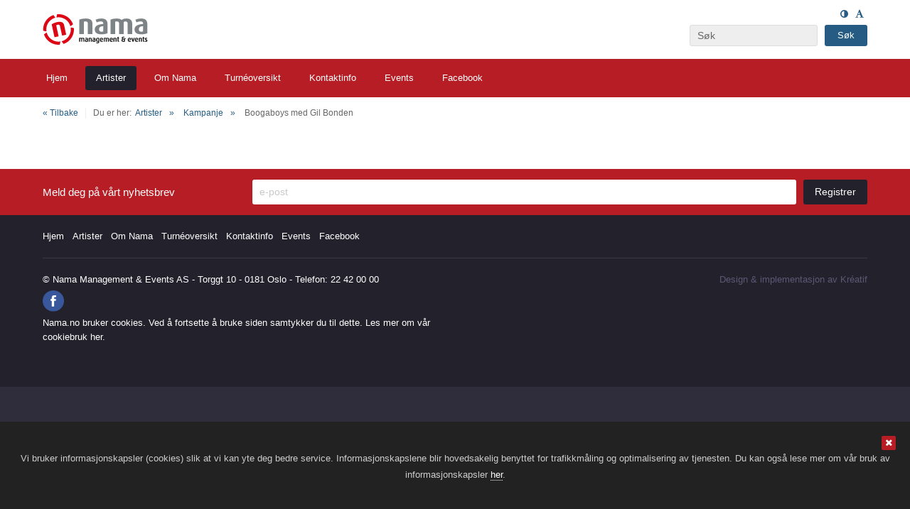

--- FILE ---
content_type: text/html; charset=utf-8
request_url: https://www.nama.no/artikkel/138/boogaboys-med-gil-bonden
body_size: 6782
content:
<!DOCTYPE HTML>
<!-- SystemID: 15136 EcommerceID: 0 UrlID: 1448 CatID: 0 -->
<html class="no-js" xmlns:og="http://ogp.me/ns#" lang="nb">
    <head><title>
	Boogaboys med Gil Bonden - Kampanje - Nama Management & Events AS
</title><meta name="GENERATOR" content="Kréatif, https://www.kreatif.no" /><meta http-equiv="Content-Type" content="text/html; charset=UTF-8" /><meta id="MetaTitle" name="title" />

        <meta id="Og_Locale" property="og:locale" content="nb_NO" />
        <meta id="Og_Url" property="og:url" content="https://www.nama.no/artikkel/138/boogaboys-med-gil-bonden" /><meta id="Og_Title" property="og:title" /><meta id="Og_Description" property="og:description" /><meta id="Og_Image" property="og:image" />
<link rel="canonical" href="https://www.nama.no/artikkel/138/boogaboys-med-gil-bonden" />
<!-- Google Chrome Frame for IE -->
<meta http-equiv="X-UA-Compatible" content="IE=edge,chrome=1" />

<!-- mobile meta (hooray!) -->
<meta name="HandheldFriendly" content="True" />
<meta name="MobileOptimized" content="320" />
<meta name="viewport" content="width=device-width, initial-scale=1.0"/>

<!-- favicon -->
<link rel="shortcut icon" href="files/nama/favicon.ico" type="image/x-icon" />
<link rel="apple-touch-icon" href="/files/nama/apple-touch-icon.png" />
<link rel="apple-touch-icon" sizes="57x57" href="/files/nama/apple-touch-icon-57x57.png" />
<link rel="apple-touch-icon" sizes="72x72" href="/files/nama/apple-touch-icon-72x72.png" />
<link rel="apple-touch-icon" sizes="76x76" href="/files/nama/apple-touch-icon-76x76.png" />
<link rel="apple-touch-icon" sizes="114x114" href="/files/nama/apple-touch-icon-114x114.png" />
<link rel="apple-touch-icon" sizes="120x120" href="/files/nama/apple-touch-icon-120x120.png" />
<link rel="apple-touch-icon" sizes="144x144" href="/files/nama/apple-touch-icon-144x144.png" />
<link rel="apple-touch-icon" sizes="152x152" href="/files/nama/apple-touch-icon-152x152.png" />
<link rel="apple-touch-icon" sizes="180x180" href="/files/nama/apple-touch-icon-180x180.png" />

<!-- Kreatif website js -->
<script type="text/javascript" src="/files/CommonJavascript/jquery/jquery-1.9.0.min.js"></script>
<script type="text/javascript" src="/files/CommonJavascript/modernizr.custom.js"></script>
<script type="text/javascript" src="/files/CommonJavascript/jquery.cycle2.min.js"></script>
<script type="text/javascript" src="/files/CommonJavascript/jquery.cycle2.swipe.js"></script>
<script type="text/javascript" src="/files/CommonJavascript/kreatif.collapsable.js"></script>
<script type="text/javascript" src="/files/nama/library/js/scripts.js"></script>
<script type="text/javascript" src="/files/nama/library/js/wcag.js"></script>

<!-- Kreatif website css -->
<link rel="stylesheet" type="text/css" href="/files/nama/library/krid/css/style.css" />
</head>
    <body class="bodytemplate master category_21 item_138  " ng-app="web">
        <form method="post" action="../../main.aspx?isarticle=true&amp;itemid=138" id="form1">
<div class="aspNetHidden">
<input type="hidden" name="__EVENTTARGET" id="__EVENTTARGET" value="" />
<input type="hidden" name="__EVENTARGUMENT" id="__EVENTARGUMENT" value="" />
<input type="hidden" name="__VIEWSTATE" id="__VIEWSTATE" value="/[base64]/2gdoNMz1YIDJWIo+/cDdAWu6xGc6lR97" />
</div>

<script type="text/javascript">
//<![CDATA[
var theForm = document.forms['form1'];
if (!theForm) {
    theForm = document.form1;
}
function __doPostBack(eventTarget, eventArgument) {
    if (!theForm.onsubmit || (theForm.onsubmit() != false)) {
        theForm.__EVENTTARGET.value = eventTarget;
        theForm.__EVENTARGUMENT.value = eventArgument;
        theForm.submit();
    }
}
//]]>
</script>


<div class="aspNetHidden">

	<input type="hidden" name="__VIEWSTATEGENERATOR" id="__VIEWSTATEGENERATOR" value="202EA31B" />
	<input type="hidden" name="__EVENTVALIDATION" id="__EVENTVALIDATION" value="/wEdAAJDBH/ztk973E7bba+VrjWLi1wf/lf4KztDfrwp3WNAWjjJsyB1SlRsX2pODlHFIhxdMYU6NZhFPT4NvoocmKDR" />
</div>
        <div id="page">
	<div class="aside-menu" tabindex="-1">
		<div class="aside-group">
        	<div class="nav-mobile-container">
				

<ul id="nav-main-mobile" class="list-nomargin">
	<li id="li-main-mobile_1" class="top menu_first">
	<a href="/" class="top_link"><span>Hjem</span></a>
	</li>
	<li id="li-main-mobile_3" class="top menu_selected parent_selected parent current_selected">
	<a href="/artister" class="top_link"><span class="down menu_title">Artister</span><!--[if gte IE 7]><!--></a><!--<![endif]-->
	<!--[if lte IE 6]><table><tr><td><![endif]-->


	<ul id="ul-main-mobile_3" class="sub">
		<li id="li-main-mobile_34" class="mid">
		<a href="/artister/konsert"><span class="menu_title">Konsert</span></a>
		</li>
		<li id="li-main-mobile_33" class="mid">
		<a href="/artister/familieunderholdning"><span class="menu_title">Familieunderholdning </span></a>
		</li>
		<li id="li-main-mobile_38" class="mid">
		<a href="/artister/utenlandske-artister"><span class="menu_title">Utenlandske artister </span></a>
		</li>
		<li id="li-main-mobile_36" class="mid">
		<a href="/artister/coverband-partyband"><span class="menu_title">Coverband/Partyband</span></a>
		</li>
	</ul><!--[if lte IE 6]></td></tr></table></a><![endif]-->

	</li>
	<li id="li-main-mobile_29" class="top parent">
	<a href="/om-nama" class="top_link"><span class="down menu_title">Om Nama</span><!--[if gte IE 7]><!--></a><!--<![endif]-->
	<!--[if lte IE 6]><table><tr><td><![endif]-->


	<ul id="ul-main-mobile_29" class="sub">
		<li id="li-main-mobile_5" class="mid">
		<a href="/om-nama/ansatte"><span class="menu_title">Ansatte</span></a>
		</li>
	</ul><!--[if lte IE 6]></td></tr></table></a><![endif]-->

	</li>
	<li id="li-main-mobile_69" class="top">
	<a href="/turnéoversikt" class="top_link"><span>Turnéoversikt</span></a>
	</li>
	<li id="li-main-mobile_22" class="top">
	<a href="/kontaktinfo" class="top_link"><span>Kontaktinfo</span></a>
	</li>
	<li id="li-main-mobile_2" class="top">
	<a href="/events" class="top_link"><span>Events</span></a>
	</li>
	<li id="li-main-mobile_42" class="top menu_last">
	<a href="http://www.facebook.com/pages/Nama-Management-Events-AS/119117068112852" target="_blank" class="top_link"><span>Facebook</span></a>
	</li>
</ul>
          	</div>
        </div>
	</div>  
	<header role="banner" id="header">
		<div class="row clearfix">
			<div class="col-1-1 floatnone clearfix nomargin">
              	<div class="header-top">
				<a id="togglemenu"><i class="fa fa-bars" id="togglemenuspan"></i></a>				
				<a href="/" class="logo">
					<img src="/files/nama/library/images/logo.png" alt="Nama Management & Events AS" />
				</a>
				<div id="togglesearch"><i class="fa fa-search"></i></div>
              </div>
              	<ul id="wcagStyle" class="wcag-list list-float clearfix">
	<li id="wcagContrast" class="wcgag-contrast"><a id="lbStandardColors" href="javascript:__doPostBack(&#39;ctl07$lbStandardColors&#39;,&#39;&#39;)"><i class="fa fa-adjust" title="Endre Kontrast"></i></a></li>
    <li id="wcagTextSize" class="wcgag-textsize"><a href="#wcag-textsize" title="Endre tekstst&oslash;rrelse" id="wcag-textsize"><i class="fa fa-font"></i></a></li>
</ul>


<div id="pnlCookieWarning" class="cookiewarning" style="display: none">
	
    <a href="#" id="lbCloseCookieWarning"><i class="fa fa-close"></i></a>
    <p>Vi bruker informasjonskapsler (cookies) slik at vi kan yte deg bedre service. Informasjonskapslene blir hovedsakelig benyttet for trafikkmåling og optimalisering av tjenesten. Du kan også lese mer om vår bruk av informasjonskapsler <a id="hlCookieLink" href="https://nettvett.no/slik-administrer-du-informasjonskapsler/" target="_blank">her</a>.</p>

</div>

<script type="text/javascript">
    $.get('/ajax/defaultcallback.aspx?callbackid=101').done(function (data) {
        //console.log(data == 1);
        if (data == 0)
            $('#pnlCookieWarning').show();
        else
            $('#pnlCookieWarning').remove();
    });
</script>
					<div class="searchbox clearfix">
						<input type="text" id="q" class="search-field" name="q" value="S&oslash;k" onkeydown="if (event.keyCode == 13) window.location.href = '/sok/?q=' + jQuery('input#q').val();" onblur="if(this.value == '') { this.value='S&oslash;k'}" onfocus="if (this.value == 'S&oslash;k') {this.value=''}" />
						<a href="javascript: if(jQuery('input#q').val() && jQuery('input#q').val() != 'Søk') window.location.href = '/sok/?q=' + jQuery('input#q').val();" class="btn-search">Søk</a>
					</div> 
			</div>
		</div>
		<nav role="navigation" id="navmain-wrap">
			

<ul id="nav-main" class="list-float clearfix">
	<li id="li-main_1" class="top menu_first">
	<a href="/" class="top_link"><span>Hjem</span></a>
	</li>
	<li id="li-main_3" class="top menu_selected current_selected">
	<a href="/artister" class="top_link"><span>Artister</span></a>
	</li>
	<li id="li-main_29" class="top">
	<a href="/om-nama" class="top_link"><span>Om Nama</span></a>
	</li>
	<li id="li-main_69" class="top">
	<a href="/turnéoversikt" class="top_link"><span>Turnéoversikt</span></a>
	</li>
	<li id="li-main_22" class="top">
	<a href="/kontaktinfo" class="top_link"><span>Kontaktinfo</span></a>
	</li>
	<li id="li-main_2" class="top">
	<a href="/events" class="top_link"><span>Events</span></a>
	</li>
	<li id="li-main_42" class="top menu_last">
	<a href="http://www.facebook.com/pages/Nama-Management-Events-AS/119117068112852" target="_blank" class="top_link"><span>Facebook</span></a>
	</li>
</ul>
		</nav>      
	</header><!-- end #header -->  
	  

	<main id="content" class="section" role="main">
  	
      <div class="breadcrumb mobile-hide">
		<div class="row clearfix">
          	
            <div class="col-1-1 tablet-1-1 mobile-1-1 floatnone nomargin"><a href="#" class="path-back" onclick="history.go(-1);return false;">&laquo; Tilbake</a><span class="path-pin">Du er her:</span><div class='path'><span>></span> <a href="/artister" title="Artister">Artister</a> <span>></span> <a href="/artister/kampanje" title="Kampanje">Kampanje</a> <span class='article-name post'>Boogaboys med Gil Bonden</span></div></div>
          	
          	
          	
          	
		</div>
	</div>
	
		
			<div id="pnlArticleWrap" class="articlewrap2">
	
    <div class="row clearfix">
  <div class="col-3-4 tablet-1-1 mobile-1-1 floatnone centered">
<article class="clearfix single-article-post" role="article" id="single-article">
	<header class="single-article-header">
		<h1 class="single-article-title"></h1>
	</header>
					
	<div class="post-content clearfix">
      
		<div class="single-article-excerpt"></div>
		<div class="single-article-text">		
			
		</div>
	</div>
</article> <!-- end article -->
  </div>
</div>

</div>




		
	</main><!-- end #content -->

	<div id="newsletter" class="section">
		<div class="row clearfix">
			<div class="col-1-4 tablet-1-1 mobile-1-1 nomargin sign-up">
				<h3>Meld deg på vårt nyhetsbrev</h3>
			</div>
			<div class="col-3-4 tablet-1-1 mobile-1-1 nomargin stretch">
              <!--
				<div class="newsletter-container">
					<input type="Textbox" id="emailinput" name="emailinput" onkeyup="return EmailInputKeyUp(event)" onkeydown="return EmailInputKeyDown(event)" />
					<button id="button-email" onclick="return AddEmail()" class="emailbutton">Send</button>
				</div>
              -->
              <div class="newsletter-container">
              <!-- Begin MailChimp Signup Form -->
              <div id="mc_embed_signup">
                  <div id="mc_embed_signup_scroll">
                  <input type="email" value="" name="EMAIL" class="email" id="mce-EMAIL" placeholder="e-post" required>
                  <!-- real people should not fill this in and expect good things - do not remove this or risk form bot signups-->
                  <div style="position: absolute; left: -5000px;" aria-hidden="true"><input type="text" name="b_39e9dbbc046f5e75f43c7a23e_3d94e9d6dd" tabindex="-1" value=""></div>
                  <div class="clear"><input type="submit" value="Registrer" name="subscribe" id="mc-embedded-subscribe" class="button" onClick="this.form.action='//nama.us13.list-manage.com/subscribe/post?u=39e9dbbc046f5e75f43c7a23e&amp;id=3d94e9d6dd';this.form.submit();"></div>
                  </div>
              </div>
              <!--End mc_embed_signup-->
              </div>
              
              
              
			</div>
		</div>	
	</div>

	<footer id="footer" role="contentinfo" class="section">
		<div class="row clearfix">
			<nav role="navigation">
				

<ul id="nav-footer" class="list-inline">
	<li id="li-footer_1" class="top menu_first">
	<a href="/" class="top_link"><span>Hjem</span></a>
	</li>
	<li id="li-footer_3" class="top menu_selected current_selected">
	<a href="/artister" class="top_link"><span>Artister</span></a>
	</li>
	<li id="li-footer_29" class="top">
	<a href="/om-nama" class="top_link"><span>Om Nama</span></a>
	</li>
	<li id="li-footer_69" class="top">
	<a href="/turnéoversikt" class="top_link"><span>Turnéoversikt</span></a>
	</li>
	<li id="li-footer_22" class="top">
	<a href="/kontaktinfo" class="top_link"><span>Kontaktinfo</span></a>
	</li>
	<li id="li-footer_2" class="top">
	<a href="/events" class="top_link"><span>Events</span></a>
	</li>
	<li id="li-footer_42" class="top menu_last">
	<a href="http://www.facebook.com/pages/Nama-Management-Events-AS/119117068112852" target="_blank" class="top_link"><span>Facebook</span></a>
	</li>
</ul>
			</nav>
          	<hr />
			<div class="col-1-2 tablet-1-1 mobile-1-1 attribution">
				&copy; Nama Management & Events AS - Torggt 10 - 0181 Oslo 
				- Telefon: 22 42 00 00
				<br />
				<a href="https://www.facebook.com/pages/Nama-Management-Events-AS/119117068112852" class="facebook-link-footer">
					<img src="/files/nama/library/images/icon-facebook.png" alt="facebook" />
				</a>

               <div class="cookies">Nama.no bruker cookies. Ved å fortsette å bruke siden samtykker du til dette. Les mer om vår cookiebruk <a href="https://nettvett.no/slik-administrer-du-informasjonskapsler/" target="_blank">her</a>.</div><br/>
              
			</div>        
			<div class="col-1-2 tablet-1-1 mobile-1-1 creator">
				<a href="http://www.kreatif.no" target="_blank" class="madeby">
					Design <span class="amp">&amp;</span> implementasjon av Kréatif
				</a>
			</div>
		</div>
      
	</footer> <!-- end footer -->			
</div> <!-- end #page -->




<div id="pnlCookieWarning" class="cookiewarning" style="display: none">
	
    <a href="#" id="lbCloseCookieWarning"><i class="fa fa-close"></i></a>
    <p>Vi bruker informasjonskapsler (cookies) slik at vi kan yte deg bedre service. Informasjonskapslene blir hovedsakelig benyttet for trafikkmåling og optimalisering av tjenesten. Du kan også lese mer om vår bruk av informasjonskapsler <a id="hlCookieLink" href="https://nettvett.no/slik-administrer-du-informasjonskapsler/" target="_blank">her</a>.</p>

</div>

<script type="text/javascript">
    $.get('/ajax/defaultcallback.aspx?callbackid=101').done(function (data) {
        //console.log(data == 1);
        if (data == 0)
            $('#pnlCookieWarning').show();
        else
            $('#pnlCookieWarning').remove();
    });
</script>
<script type="text/javascript" src="/files/CommonJavascript/mobilemenu.js"></script></form>
        
    </body>
</html>

--- FILE ---
content_type: text/css
request_url: https://www.nama.no/files/nama/library/krid/css/style.css
body_size: 23556
content:
@charset "UTF-8";
/*-----------------------------------------------------------------------------------*/
/* 	Krid responsive framework
/*	Author: Petter Ruud
/*	Copyright: Kr�atif
/*	Website: http://www.kreatif.no
/*  Documentation: http://www.petter.me/krid/
/*-----------------------------------------------------------------------------------*/
/*-----------------------------------------------------------------------------------*/
/* Typography
/*-----------------------------------------------------------------------------------*/
@import url(http://fonts.googleapis.com/css?family=Source+Sans+Pro:400,700,400italic,700italic);
/*-----------------------------------------------------------------------------------*/
/* COLORS
/*-----------------------------------------------------------------------------------*/
/*-----------------------------------------------------------------------------------*/
/* GRID
/*-----------------------------------------------------------------------------------*/
/*-----------------------------------------------------------------------------------*/
/* Breakpoints
/* Source: http://blog.scur.pl/2012/06/variable-media-queries-less-css/
/*-----------------------------------------------------------------------------------*/
/*-----------------------------------------------------------------------------------*/
/* MIXINS
/*-----------------------------------------------------------------------------------*/
.clearfix {
  *zoom: 1;
}
.clearfix:before,
.clearfix:after {
  display: table;
  content: "";
}
.clearfix:after {
  clear: both;
}
/*-----------------------------------------------------------------------------------*/
/* 	KRID magic
/*	start the magic, create the baconsandwich
/*-----------------------------------------------------------------------------------*/
.col,
.col-12-12,
.col-11-12,
.col-10-12,
.col-9-12,
.col-8-12,
.col-7-12,
.col-6-12,
.col-5-12,
.col-4-12,
.col-3-12,
.col-2-12,
.col-1-12,
.col-11-11,
.col-10-11,
.col-9-11,
.col-8-11,
.col-7-11,
.col-6-11,
.col-5-11,
.col-4-11,
.col-3-11,
.col-2-11,
.col-1-11,
.col-10-10,
.col-9-10,
.col-8-10,
.col-7-10,
.col-6-10,
.col-5-10,
.col-4-10,
.col-3-10,
.col-2-10,
.col-1-10,
.col-9-9,
.col-8-9,
.col-7-9,
.col-6-9,
.col-5-9,
.col-4-9,
.col-3-9,
.col-2-9,
.col-1-9,
.col-8-8,
.col-7-8,
.col-6-8,
.col-5-8,
.col-4-8,
.col-3-8,
.col-2-8,
.col-1-8,
.col-7-7,
.col-6-7,
.col-5-7,
.col-4-7,
.col-3-7,
.col-2-7,
.col-1-7,
.col-6-6,
.col-5-6,
.col-4-6,
.col-3-6,
.col-2-6,
.col-1-6,
.col-5-5,
.col-4-5,
.col-3-5,
.col-2-5,
.col-1-5,
.col-4-4,
.col-3-4,
.col-2-4,
.col-1-4,
.col-3-3,
.col-2-3,
.col-1-3,
.col-2-2,
.col-1-2,
.col-1-1 {
  float: left;
  padding-right: 10px;
  padding-left: 10px;
  margin-bottom: 20px;
  min-height: 1px;
}
.col-12-12 {
  width: 100%;
}
@media only screen and (min-width: 950px) and (max-width: 1128px), only screen and (min-width: 1129px) {
  .offset-12 {
    margin-left: 100%;
  }
}
.col-11-12 {
  width: 91.66666667%;
}
@media only screen and (min-width: 950px) and (max-width: 1128px), only screen and (min-width: 1129px) {
  .offset-12 {
    margin-left: 100%;
  }
}
.col-10-12 {
  width: 83.33333333%;
}
@media only screen and (min-width: 950px) and (max-width: 1128px), only screen and (min-width: 1129px) {
  .offset-12 {
    margin-left: 100%;
  }
}
.col-9-12 {
  width: 75%;
}
@media only screen and (min-width: 950px) and (max-width: 1128px), only screen and (min-width: 1129px) {
  .offset-12 {
    margin-left: 100%;
  }
}
.col-8-12 {
  width: 66.66666667%;
}
@media only screen and (min-width: 950px) and (max-width: 1128px), only screen and (min-width: 1129px) {
  .offset-12 {
    margin-left: 100%;
  }
}
.col-7-12 {
  width: 58.33333333%;
}
@media only screen and (min-width: 950px) and (max-width: 1128px), only screen and (min-width: 1129px) {
  .offset-12 {
    margin-left: 100%;
  }
}
.col-6-12 {
  width: 50%;
}
@media only screen and (min-width: 950px) and (max-width: 1128px), only screen and (min-width: 1129px) {
  .offset-12 {
    margin-left: 100%;
  }
}
.col-5-12 {
  width: 41.66666667%;
}
@media only screen and (min-width: 950px) and (max-width: 1128px), only screen and (min-width: 1129px) {
  .offset-12 {
    margin-left: 100%;
  }
}
.col-4-12 {
  width: 33.33333333%;
}
@media only screen and (min-width: 950px) and (max-width: 1128px), only screen and (min-width: 1129px) {
  .offset-12 {
    margin-left: 100%;
  }
}
.col-3-12 {
  width: 25%;
}
@media only screen and (min-width: 950px) and (max-width: 1128px), only screen and (min-width: 1129px) {
  .offset-12 {
    margin-left: 100%;
  }
}
.col-2-12 {
  width: 16.66666667%;
}
@media only screen and (min-width: 950px) and (max-width: 1128px), only screen and (min-width: 1129px) {
  .offset-12 {
    margin-left: 100%;
  }
}
.col-1-12 {
  width: 8.33333333%;
}
@media only screen and (min-width: 950px) and (max-width: 1128px), only screen and (min-width: 1129px) {
  .offset-12 {
    margin-left: 100%;
  }
}
.col-11-11 {
  width: 100%;
}
@media only screen and (min-width: 950px) and (max-width: 1128px), only screen and (min-width: 1129px) {
  .offset-11 {
    margin-left: 91.66666667%;
  }
}
.col-10-11 {
  width: 90.90909091%;
}
@media only screen and (min-width: 950px) and (max-width: 1128px), only screen and (min-width: 1129px) {
  .offset-11 {
    margin-left: 91.66666667%;
  }
}
.col-9-11 {
  width: 81.81818182%;
}
@media only screen and (min-width: 950px) and (max-width: 1128px), only screen and (min-width: 1129px) {
  .offset-11 {
    margin-left: 91.66666667%;
  }
}
.col-8-11 {
  width: 72.72727273%;
}
@media only screen and (min-width: 950px) and (max-width: 1128px), only screen and (min-width: 1129px) {
  .offset-11 {
    margin-left: 91.66666667%;
  }
}
.col-7-11 {
  width: 63.63636364%;
}
@media only screen and (min-width: 950px) and (max-width: 1128px), only screen and (min-width: 1129px) {
  .offset-11 {
    margin-left: 91.66666667%;
  }
}
.col-6-11 {
  width: 54.54545455%;
}
@media only screen and (min-width: 950px) and (max-width: 1128px), only screen and (min-width: 1129px) {
  .offset-11 {
    margin-left: 91.66666667%;
  }
}
.col-5-11 {
  width: 45.45454545%;
}
@media only screen and (min-width: 950px) and (max-width: 1128px), only screen and (min-width: 1129px) {
  .offset-11 {
    margin-left: 91.66666667%;
  }
}
.col-4-11 {
  width: 36.36363636%;
}
@media only screen and (min-width: 950px) and (max-width: 1128px), only screen and (min-width: 1129px) {
  .offset-11 {
    margin-left: 91.66666667%;
  }
}
.col-3-11 {
  width: 27.27272727%;
}
@media only screen and (min-width: 950px) and (max-width: 1128px), only screen and (min-width: 1129px) {
  .offset-11 {
    margin-left: 91.66666667%;
  }
}
.col-2-11 {
  width: 18.18181818%;
}
@media only screen and (min-width: 950px) and (max-width: 1128px), only screen and (min-width: 1129px) {
  .offset-11 {
    margin-left: 91.66666667%;
  }
}
.col-1-11 {
  width: 9.09090909%;
}
@media only screen and (min-width: 950px) and (max-width: 1128px), only screen and (min-width: 1129px) {
  .offset-11 {
    margin-left: 91.66666667%;
  }
}
.col-10-10 {
  width: 100%;
}
@media only screen and (min-width: 950px) and (max-width: 1128px), only screen and (min-width: 1129px) {
  .offset-10 {
    margin-left: 83.33333333%;
  }
}
.col-9-10 {
  width: 90%;
}
@media only screen and (min-width: 950px) and (max-width: 1128px), only screen and (min-width: 1129px) {
  .offset-10 {
    margin-left: 83.33333333%;
  }
}
.col-8-10 {
  width: 80%;
}
@media only screen and (min-width: 950px) and (max-width: 1128px), only screen and (min-width: 1129px) {
  .offset-10 {
    margin-left: 83.33333333%;
  }
}
.col-7-10 {
  width: 70%;
}
@media only screen and (min-width: 950px) and (max-width: 1128px), only screen and (min-width: 1129px) {
  .offset-10 {
    margin-left: 83.33333333%;
  }
}
.col-6-10 {
  width: 60%;
}
@media only screen and (min-width: 950px) and (max-width: 1128px), only screen and (min-width: 1129px) {
  .offset-10 {
    margin-left: 83.33333333%;
  }
}
.col-5-10 {
  width: 50%;
}
@media only screen and (min-width: 950px) and (max-width: 1128px), only screen and (min-width: 1129px) {
  .offset-10 {
    margin-left: 83.33333333%;
  }
}
.col-4-10 {
  width: 40%;
}
@media only screen and (min-width: 950px) and (max-width: 1128px), only screen and (min-width: 1129px) {
  .offset-10 {
    margin-left: 83.33333333%;
  }
}
.col-3-10 {
  width: 30%;
}
@media only screen and (min-width: 950px) and (max-width: 1128px), only screen and (min-width: 1129px) {
  .offset-10 {
    margin-left: 83.33333333%;
  }
}
.col-2-10 {
  width: 20%;
}
@media only screen and (min-width: 950px) and (max-width: 1128px), only screen and (min-width: 1129px) {
  .offset-10 {
    margin-left: 83.33333333%;
  }
}
.col-1-10 {
  width: 10%;
}
@media only screen and (min-width: 950px) and (max-width: 1128px), only screen and (min-width: 1129px) {
  .offset-10 {
    margin-left: 83.33333333%;
  }
}
.col-9-9 {
  width: 100%;
}
@media only screen and (min-width: 950px) and (max-width: 1128px), only screen and (min-width: 1129px) {
  .offset-9 {
    margin-left: 75%;
  }
}
.col-8-9 {
  width: 88.88888889%;
}
@media only screen and (min-width: 950px) and (max-width: 1128px), only screen and (min-width: 1129px) {
  .offset-9 {
    margin-left: 75%;
  }
}
.col-7-9 {
  width: 77.77777778%;
}
@media only screen and (min-width: 950px) and (max-width: 1128px), only screen and (min-width: 1129px) {
  .offset-9 {
    margin-left: 75%;
  }
}
.col-6-9 {
  width: 66.66666667%;
}
@media only screen and (min-width: 950px) and (max-width: 1128px), only screen and (min-width: 1129px) {
  .offset-9 {
    margin-left: 75%;
  }
}
.col-5-9 {
  width: 55.55555556%;
}
@media only screen and (min-width: 950px) and (max-width: 1128px), only screen and (min-width: 1129px) {
  .offset-9 {
    margin-left: 75%;
  }
}
.col-4-9 {
  width: 44.44444444%;
}
@media only screen and (min-width: 950px) and (max-width: 1128px), only screen and (min-width: 1129px) {
  .offset-9 {
    margin-left: 75%;
  }
}
.col-3-9 {
  width: 33.33333333%;
}
@media only screen and (min-width: 950px) and (max-width: 1128px), only screen and (min-width: 1129px) {
  .offset-9 {
    margin-left: 75%;
  }
}
.col-2-9 {
  width: 22.22222222%;
}
@media only screen and (min-width: 950px) and (max-width: 1128px), only screen and (min-width: 1129px) {
  .offset-9 {
    margin-left: 75%;
  }
}
.col-1-9 {
  width: 11.11111111%;
}
@media only screen and (min-width: 950px) and (max-width: 1128px), only screen and (min-width: 1129px) {
  .offset-9 {
    margin-left: 75%;
  }
}
.col-8-8 {
  width: 100%;
}
@media only screen and (min-width: 950px) and (max-width: 1128px), only screen and (min-width: 1129px) {
  .offset-8 {
    margin-left: 66.66666667%;
  }
}
.col-7-8 {
  width: 87.5%;
}
@media only screen and (min-width: 950px) and (max-width: 1128px), only screen and (min-width: 1129px) {
  .offset-8 {
    margin-left: 66.66666667%;
  }
}
.col-6-8 {
  width: 75%;
}
@media only screen and (min-width: 950px) and (max-width: 1128px), only screen and (min-width: 1129px) {
  .offset-8 {
    margin-left: 66.66666667%;
  }
}
.col-5-8 {
  width: 62.5%;
}
@media only screen and (min-width: 950px) and (max-width: 1128px), only screen and (min-width: 1129px) {
  .offset-8 {
    margin-left: 66.66666667%;
  }
}
.col-4-8 {
  width: 50%;
}
@media only screen and (min-width: 950px) and (max-width: 1128px), only screen and (min-width: 1129px) {
  .offset-8 {
    margin-left: 66.66666667%;
  }
}
.col-3-8 {
  width: 37.5%;
}
@media only screen and (min-width: 950px) and (max-width: 1128px), only screen and (min-width: 1129px) {
  .offset-8 {
    margin-left: 66.66666667%;
  }
}
.col-2-8 {
  width: 25%;
}
@media only screen and (min-width: 950px) and (max-width: 1128px), only screen and (min-width: 1129px) {
  .offset-8 {
    margin-left: 66.66666667%;
  }
}
.col-1-8 {
  width: 12.5%;
}
@media only screen and (min-width: 950px) and (max-width: 1128px), only screen and (min-width: 1129px) {
  .offset-8 {
    margin-left: 66.66666667%;
  }
}
.col-7-7 {
  width: 100%;
}
@media only screen and (min-width: 950px) and (max-width: 1128px), only screen and (min-width: 1129px) {
  .offset-7 {
    margin-left: 58.33333333%;
  }
}
.col-6-7 {
  width: 85.71428571%;
}
@media only screen and (min-width: 950px) and (max-width: 1128px), only screen and (min-width: 1129px) {
  .offset-7 {
    margin-left: 58.33333333%;
  }
}
.col-5-7 {
  width: 71.42857143%;
}
@media only screen and (min-width: 950px) and (max-width: 1128px), only screen and (min-width: 1129px) {
  .offset-7 {
    margin-left: 58.33333333%;
  }
}
.col-4-7 {
  width: 57.14285714%;
}
@media only screen and (min-width: 950px) and (max-width: 1128px), only screen and (min-width: 1129px) {
  .offset-7 {
    margin-left: 58.33333333%;
  }
}
.col-3-7 {
  width: 42.85714286%;
}
@media only screen and (min-width: 950px) and (max-width: 1128px), only screen and (min-width: 1129px) {
  .offset-7 {
    margin-left: 58.33333333%;
  }
}
.col-2-7 {
  width: 28.57142857%;
}
@media only screen and (min-width: 950px) and (max-width: 1128px), only screen and (min-width: 1129px) {
  .offset-7 {
    margin-left: 58.33333333%;
  }
}
.col-1-7 {
  width: 14.28571429%;
}
@media only screen and (min-width: 950px) and (max-width: 1128px), only screen and (min-width: 1129px) {
  .offset-7 {
    margin-left: 58.33333333%;
  }
}
.col-6-6 {
  width: 100%;
}
@media only screen and (min-width: 950px) and (max-width: 1128px), only screen and (min-width: 1129px) {
  .offset-6 {
    margin-left: 50%;
  }
}
.col-5-6 {
  width: 83.33333333%;
}
@media only screen and (min-width: 950px) and (max-width: 1128px), only screen and (min-width: 1129px) {
  .offset-6 {
    margin-left: 50%;
  }
}
.col-4-6 {
  width: 66.66666667%;
}
@media only screen and (min-width: 950px) and (max-width: 1128px), only screen and (min-width: 1129px) {
  .offset-6 {
    margin-left: 50%;
  }
}
.col-3-6 {
  width: 50%;
}
@media only screen and (min-width: 950px) and (max-width: 1128px), only screen and (min-width: 1129px) {
  .offset-6 {
    margin-left: 50%;
  }
}
.col-2-6 {
  width: 33.33333333%;
}
@media only screen and (min-width: 950px) and (max-width: 1128px), only screen and (min-width: 1129px) {
  .offset-6 {
    margin-left: 50%;
  }
}
.col-1-6 {
  width: 16.66666667%;
}
@media only screen and (min-width: 950px) and (max-width: 1128px), only screen and (min-width: 1129px) {
  .offset-6 {
    margin-left: 50%;
  }
}
.col-5-5 {
  width: 100%;
}
@media only screen and (min-width: 950px) and (max-width: 1128px), only screen and (min-width: 1129px) {
  .offset-5 {
    margin-left: 41.66666667%;
  }
}
.col-4-5 {
  width: 80%;
}
@media only screen and (min-width: 950px) and (max-width: 1128px), only screen and (min-width: 1129px) {
  .offset-5 {
    margin-left: 41.66666667%;
  }
}
.col-3-5 {
  width: 60%;
}
@media only screen and (min-width: 950px) and (max-width: 1128px), only screen and (min-width: 1129px) {
  .offset-5 {
    margin-left: 41.66666667%;
  }
}
.col-2-5 {
  width: 40%;
}
@media only screen and (min-width: 950px) and (max-width: 1128px), only screen and (min-width: 1129px) {
  .offset-5 {
    margin-left: 41.66666667%;
  }
}
.col-1-5 {
  width: 20%;
}
@media only screen and (min-width: 950px) and (max-width: 1128px), only screen and (min-width: 1129px) {
  .offset-5 {
    margin-left: 41.66666667%;
  }
}
.col-4-4 {
  width: 100%;
}
@media only screen and (min-width: 950px) and (max-width: 1128px), only screen and (min-width: 1129px) {
  .offset-4 {
    margin-left: 33.33333333%;
  }
}
.col-3-4 {
  width: 75%;
}
@media only screen and (min-width: 950px) and (max-width: 1128px), only screen and (min-width: 1129px) {
  .offset-4 {
    margin-left: 33.33333333%;
  }
}
.col-2-4 {
  width: 50%;
}
@media only screen and (min-width: 950px) and (max-width: 1128px), only screen and (min-width: 1129px) {
  .offset-4 {
    margin-left: 33.33333333%;
  }
}
.col-1-4 {
  width: 25%;
}
@media only screen and (min-width: 950px) and (max-width: 1128px), only screen and (min-width: 1129px) {
  .offset-4 {
    margin-left: 33.33333333%;
  }
}
.col-3-3 {
  width: 100%;
}
@media only screen and (min-width: 950px) and (max-width: 1128px), only screen and (min-width: 1129px) {
  .offset-3 {
    margin-left: 25%;
  }
}
.col-2-3 {
  width: 66.66666667%;
}
@media only screen and (min-width: 950px) and (max-width: 1128px), only screen and (min-width: 1129px) {
  .offset-3 {
    margin-left: 25%;
  }
}
.col-1-3 {
  width: 33.33333333%;
}
@media only screen and (min-width: 950px) and (max-width: 1128px), only screen and (min-width: 1129px) {
  .offset-3 {
    margin-left: 25%;
  }
}
.col-2-2 {
  width: 100%;
}
@media only screen and (min-width: 950px) and (max-width: 1128px), only screen and (min-width: 1129px) {
  .offset-2 {
    margin-left: 16.66666667%;
  }
}
.col-1-2 {
  width: 50%;
}
@media only screen and (min-width: 950px) and (max-width: 1128px), only screen and (min-width: 1129px) {
  .offset-2 {
    margin-left: 16.66666667%;
  }
}
.col-1-1 {
  width: 100%;
}
@media only screen and (min-width: 950px) and (max-width: 1128px), only screen and (min-width: 1129px) {
  .offset-1 {
    margin-left: 8.33333333%;
  }
}
@media only screen and (min-width: 600px) and (max-width: 949px) {
  .tablet-6-6 {
    width: 100%;
  }
  .tablet-5-6 {
    width: 83.33333333%;
  }
  .tablet-4-6 {
    width: 66.66666667%;
  }
  .tablet-3-6 {
    width: 50%;
  }
  .tablet-2-6 {
    width: 33.33333333%;
  }
  .tablet-1-6 {
    width: 16.66666667%;
  }
  .tablet-5-5 {
    width: 100%;
  }
  .tablet-4-5 {
    width: 80%;
  }
  .tablet-3-5 {
    width: 60%;
  }
  .tablet-2-5 {
    width: 40%;
  }
  .tablet-1-5 {
    width: 20%;
  }
  .tablet-4-4 {
    width: 100%;
  }
  .tablet-3-4 {
    width: 75%;
  }
  .tablet-2-4 {
    width: 50%;
  }
  .tablet-1-4 {
    width: 25%;
  }
  .tablet-3-3 {
    width: 100%;
  }
  .tablet-2-3 {
    width: 66.66666667%;
  }
  .tablet-1-3 {
    width: 33.33333333%;
  }
  .tablet-2-2 {
    width: 100%;
  }
  .tablet-1-2 {
    width: 50%;
  }
  .tablet-1-1 {
    width: 100%;
  }
}
@media only screen and (max-width: 599px) {
  .mobile-4-4 {
    width: 100%;
  }
  .mobile-3-4 {
    width: 75%;
  }
  .mobile-2-4 {
    width: 50%;
  }
  .mobile-1-4 {
    width: 25%;
  }
  .mobile-3-3 {
    width: 100%;
  }
  .mobile-2-3 {
    width: 66.66666667%;
  }
  .mobile-1-3 {
    width: 33.33333333%;
  }
  .mobile-2-2 {
    width: 100%;
  }
  .mobile-1-2 {
    width: 50%;
  }
  .mobile-1-1 {
    width: 100%;
  }
}
.col-first {
  padding-left: 0;
}
.col-last {
  float: right;
}
.stretch {
  padding-left: 0;
  padding-right: 0;
}
.nomargin {
  margin: 0;
}
.marginauto {
  margin-left: auto;
  margin-right: auto;
}
.floatnone {
  float: none;
}
.clearboth {
  clear: both;
}
@media only screen and (min-width: 600px) and (max-width: 949px) {
  .tablet-hide {
    display: none;
  }
}
@media only screen and (max-width: 599px) {
  .mobile-hide {
    display: none;
  }
}
@media only screen and (min-width: 950px) and (max-width: 1128px), only screen and (min-width: 1129px) {
  .desktop-hide {
    display: none;
  }
}
@media only screen and (min-width: 950px) and (max-width: 1128px), only screen and (min-width: 1129px) {
  .col-pull {
    margin-right: 20%;
  }
}
@media only screen and (min-width: 950px) and (max-width: 1128px), only screen and (min-width: 1129px) {
  .mobiletablet-show {
    display: none;
  }
}
/*-----------------------------------------------------------------------------------*/
/* Units
/*-----------------------------------------------------------------------------------*/
.units2 .unit:nth-child(2n+1),
.units3 .unit:nth-child(3n+4),
.units4 .unit:nth-child(4n+5),
.units5 .unit:nth-child(5n+6),
.units6 .unit:nth-child(6n+7),
.units7 .unit:nth-child(7n+8) {
  clear: none;
}
@media only screen and (min-width: 600px) and (max-width: 949px), only screen and (min-width: 950px) and (max-width: 1128px), only screen and (min-width: 1129px) {
  .units2 .unit:nth-child(2n+1),
  .units3 .unit:nth-child(3n+4),
  .units4 .unit:nth-child(4n+5),
  .units5 .unit:nth-child(5n+6),
  .units6 .unit:nth-child(6n+7),
  .units7 .unit:nth-child(7n+8) {
    clear: both;
  }
}
/*-----------------------------------------------------------------------------------*/
/* RESET
/*-----------------------------------------------------------------------------------*/
* {
  -webkit-box-sizing: border-box;
  -moz-box-sizing: border-box;
  -ms-box-sizing: border-box;
  box-sizing: border-box;
  /* to avoid the adjustment of fonts on iOS devices you should keep this line */
  -webkit-text-size-adjust: none;
  -ms-text-size-adjust: none;
}
/*-----------------------------------------------------------------------------------*/
/* GENERAL STYLES
/*-----------------------------------------------------------------------------------*/
html {
  font-size: 62.5%;
  overflow-x: hidden;
}
html,
body {
  display: block;
  margin: 0;
  padding: 0;
  width: 100%;
  height: 100%;
  position: relative;
}
body {
  background-color: #2f2c3b;
  font-family: 'Source Sans Pro', Arial, sans-serif;
  color: #666666;
  line-height: 1.6;
  font-weight: normal;
  text-align: left;
  font-size: 13px;
  font-size: 1.3rem;
}
p {
  margin-top: 0;
  margin-bottom: 4.8;
}
hr {
  border: 0;
  border-bottom: 1px solid #ddd;
  width: auto;
  margin-top: 20px;
  margin-bottom: 20px;
  margin-left: 10px;
  margin-right: 10px;
}
hr.hr-full-width,
hr.stretch {
  margin-left: 0;
  margin-right: 0;
}
hr.hr-divider {
  margin: 15px 0;
  width: 70px;
}
@media only screen and (max-width: 599px) {
  hr.hr-divider {
    margin: 15px 0;
    width: 70px;
  }
}
img,
video,
audio {
  border: 0;
  max-width: 100%;
  height: auto;
}
iframe,
object,
embed,
canvas,
svg {
  max-width: 100%;
}
#skiplink {
  position: absolute;
  left: -100000px;
  top: auto;
  width: 1px;
  height: 1px;
  overflow: hidden;
}
/*-----------------------------------------------------------------------------------*/
/* LINK STYLES
/*-----------------------------------------------------------------------------------*/
a {
  color: #265c83;
  text-decoration: none;
}
a:hover,
a:focus {
  color: #122e43;
  text-decoration: underline;
}
a img {
  display: block;
}
/*-----------------------------------------------------------------------------------*/
/* Buttons
/*-----------------------------------------------------------------------------------*/
.button,
a.button {
  display: inline-block;
  text-decoration: none;
  -webkit-transition: all 0.2s linear;
  -moz-transition: all 0.2s linear;
  -ms-transition: all 0.2s linear;
  -o-transition: all 0.2s linear;
  transition: all 0.2s linear;
  cursor: pointer;
  text-align: center;
}
.button:hover,
a.button:hover {
  text-decoration: none;
}
.button.disabled,
a.button.disabled {
  background-color: #a2a2a2;
  cursor: auto;
}
/*-----------------------------------------------------------------------------------*/
/* Alignment
/*-----------------------------------------------------------------------------------*/
.centered {
  margin-left: auto;
  margin-right: auto;
  float: none !important;
}
.textcenter {
  text-align: center !important;
}
.textleft {
  text-align: left;
}
.textright {
  text-align: right;
}
/*-----------------------------------------------------------------------------------*/
/* H1, H2, H3, H4, H5 STYLES
/*-----------------------------------------------------------------------------------*/
h1,
h2,
h3,
h4,
h5,
h6 {
  color: #333333;
  font-weight: 500;
  margin-top: 0;
  margin-bottom: 0;
  margin-left: 0;
  margin-right: 0;
}
h1 {
  font-size: 30px;
  font-size: 3rem;
  margin-bottom: 16px;
}
h2 {
  font-size: 26px;
  font-size: 2.6rem;
  margin-bottom: 3.2;
}
h3 {
  font-size: 20px;
  font-size: 2rem;
  margin-bottom: 3.2;
}
h4 {
  font-size: 18px;
  font-size: 1.8rem;
}
h5 {
  font-size: 16px;
  font-size: 1.6rem;
}
h6 {
  font-size: 14px;
  font-size: 1.4rem;
}
h1 small,
h2 small,
h3 small {
  font-size: 0.5em;
}
.divider-title {
  font-size: 18px;
  font-size: 1.8rem;
  margin-left: 10px;
  margin-right: 10px;
  border-bottom: 1px solid #eee;
  padding-bottom: 5px;
  margin-bottom: 20px;
}
@media only screen and (max-width: 599px) {
  .divider-title {
    text-align: center;
  }
}
/*-----------------------------------------------------------------------------------*/
/* forms
/*-----------------------------------------------------------------------------------*/
input[type=text],
input[type=password],
input[type=email],
input[type=search],
input[type=tel],
input[type=number],
input[type=date],
textarea {
  display: block;
  border: 1px solid #d5d5d5;
  padding-top: 9px;
  padding-bottom: 9px;
  padding-left: 10px;
  padding-right: 10px;
  background-color: #ffffff;
  line-height: 20px;
  width: 100%;
  color: #666666;
  font-family: 'Source Sans Pro', Arial, sans-serif;
  font-size: 14px;
  font-size: 1.4rem;
  -webkit-appearance: none;
  -moz-appearance: none;
  appearance: none;
}
input[type=text]:-moz-placeholder,
input[type=password]:-moz-placeholder,
input[type=email]:-moz-placeholder,
input[type=search]:-moz-placeholder,
input[type=tel]:-moz-placeholder,
input[type=number]:-moz-placeholder,
input[type=date]:-moz-placeholder,
textarea:-moz-placeholder {
  color: #c8c8c8;
}
input[type=text]::-moz-placeholder,
input[type=password]::-moz-placeholder,
input[type=email]::-moz-placeholder,
input[type=search]::-moz-placeholder,
input[type=tel]::-moz-placeholder,
input[type=number]::-moz-placeholder,
input[type=date]::-moz-placeholder,
textarea::-moz-placeholder {
  color: #c8c8c8;
}
input[type=text]:-ms-input-placeholder,
input[type=password]:-ms-input-placeholder,
input[type=email]:-ms-input-placeholder,
input[type=search]:-ms-input-placeholder,
input[type=tel]:-ms-input-placeholder,
input[type=number]:-ms-input-placeholder,
input[type=date]:-ms-input-placeholder,
textarea:-ms-input-placeholder {
  color: #c8c8c8;
}
input[type=text]::-webkit-input-placeholder,
input[type=password]::-webkit-input-placeholder,
input[type=email]::-webkit-input-placeholder,
input[type=search]::-webkit-input-placeholder,
input[type=tel]::-webkit-input-placeholder,
input[type=number]::-webkit-input-placeholder,
input[type=date]::-webkit-input-placeholder,
textarea::-webkit-input-placeholder {
  color: #c8c8c8;
}
@media only screen and (max-width: 599px), only screen and (min-width: 600px) and (max-width: 949px) {
  input[type=text],
  input[type=password],
  input[type=email],
  input[type=search],
  input[type=tel],
  input[type=number],
  input[type=date],
  textarea {
    font-size: 16px;
    font-size: 1.6rem;
  }
}
input[type=text]:disabled,
input[type=password]:disabled,
input[type=email]:disabled,
input[type=search]:disabled,
input[type=tel]:disabled,
input[type=number]:disabled,
input[type=date]:disabled,
textarea:disabled {
  background: #eeeeee;
  border-color: #eeeeee;
  color: #bbbbbb;
}
input[type=text].horizontal,
input[type=password].horizontal,
input[type=email].horizontal,
input[type=search].horizontal,
input[type=tel].horizontal,
input[type=number].horizontal,
input[type=date].horizontal,
textarea.horizontal {
  display: inline-block;
}
input[type=checkbox],
input[type=radio] {
  cursor: pointer;
  display: inline-block;
  width: auto;
}
input[type="button"],
input[type="reset"],
input[type="submit"] {
  cursor: pointer;
  font-size: 14px;
  font-size: 1.4rem;
}
input[type=number] {
  width: auto;
}
label.vertical {
  display: block;
}
.group-inputs input {
  margin: 0;
  position: relative;
  top: -1px;
}
.group-inputsinput:first-child {
  top: 1px;
  -webkit-border-radius: 3px 3px 0px 0px;
  -moz-border-radius: 3px 3px 0px 0px;
  border-radius: 3px 3px 0px 0px;
}
.group-inputsinput:last-child {
  top: -2px;
  -webkit-border-radius: 0px 0px 3px 3px;
  -moz-border-radius: 0px 0px 3px 3px;
  border-radius: 0px 0px 3px 3px;
}
/*-----------------------------------------------------------------------------------*/
/* ROW & SECTIONS
/*-----------------------------------------------------------------------------------*/
#page {
  background-color: #ffffff;
  margin: 0 auto;
  max-width: 1400px;
}
.section {
  padding: 0;
  margin: 0 auto;
}
.row {
  padding-left: 10px;
  padding-right: 10px;
  padding-top: 20px;
  max-width: 1200px;
  margin: 0 auto;
}
.row.row-full-width,
.row .stretch {
  padding-left: 0;
  padding-right: 0;
}
/*-----------------------------------------------------------------------------------*/
/* Lists
/*-----------------------------------------------------------------------------------*/
.list-nomargin,
.list-nomargin ul {
  list-style: none;
  padding: 0;
  margin: 0;
}
.list-float {
  list-style: none;
  padding: 0;
  margin: 0;
}
.list-float li {
  float: left;
}
.list-inline {
  list-style: none;
  padding: 0;
  margin: 0;
}
.list-inline li {
  display: inline-block;
  margin-right: 4px;
  padding-right: 4px;
}
ul,
ol,
dl {
  text-align: left;
}
dl dt {
  font-weight: bold;
  padding-left: 0;
}
/*-----------------------------------------------------------------------------------*/
/* Blockquote
/*-----------------------------------------------------------------------------------*/
blockquote {
  padding: 20px;
  margin: 0 0 20px;
  font-size: 2em;
  border-left: 5px solid #265c83;
  line-height: 1.5;
}
blockquote:before,
blockquote:after {
  content: "";
}
blockquote cite {
  display: block;
  font-size: 18px;
}
/*-----------------------------------------------------------------------------------*/
/* Tables
/*-----------------------------------------------------------------------------------*/
table.standard-table {
  width: 100%;
  border-collapse: collapse;
}
@media only screen and (max-width: 599px) {
  table.standard-table {
    display: block;
    position: relative;
  }
}
table.standard-table th,
table.standard-table td {
  padding: 8px;
  vertical-align: top;
  text-align: left;
}
@media only screen and (max-width: 599px) {
  table.standard-table th,
  table.standard-table td {
    display: block;
  }
}
@media only screen and (max-width: 599px) {
  table.standard-table thead {
    display: block;
    float: left;
  }
}
@media only screen and (max-width: 599px) {
  table.standard-table thead tr {
    display: block;
  }
}
@media only screen and (max-width: 599px) {
  table.standard-table tbody {
    display: block;
    width: auto;
    position: relative;
    overflow-x: auto;
    white-space: nowrap;
  }
}
table.standard-table tbody tr {
  border-bottom: 1px solid #DDD;
}
@media only screen and (max-width: 599px) {
  table.standard-table tbody tr {
    display: inline-block;
    vertical-align: top;
  }
}
@media only screen and (max-width: 599px) {
  table.standard-table tbody tr td {
    display: block;
  }
}
table.standard-table tbody tr:nth-child(even) {
  background-color: #f2f2f2;
}
/*-----------------------------------------------------------------------------------*/
/* Alerts
/*-----------------------------------------------------------------------------------*/
.alert {
  padding: 20px;
  margin: 0 0 20px;
  line-height: 1.5;
  border: 1px solid #d5d5d5;
  border-left-width: 5px;
  -webkit-border-radius: 3px;
  -moz-border-radius: 3px;
  border-radius: 3px;
}
.alert.alert-yellow {
  border-left-color: #ffffc5;
}
.alert.alert-yellow h4 {
  color: #ffff78;
}
.alert.alert-red {
  border-left-color: #d9534f;
}
.alert.alert-red h4 {
  color: #b52b27;
}
.alert.alert-green {
  border-left-color: #5cb85c;
}
.alert.alert-green h4 {
  color: #3d8b3d;
}
.alert.alert-blue {
  border-left-color: #71b4f2;
}
.alert.alert-blue h4 {
  color: #2b8fec;
}
/*-----------------------------------------------------------------------------------*/
/* Screen-reader-only for WCAG
/*-----------------------------------------------------------------------------------*/
.screen-reader-only {
  position: absolute !important;
  height: 1px;
  width: 1px;
  overflow: hidden;
  clip: rect(1px 1px 1px 1px);
  clip: rect(1px, 1px, 1px, 1px);
}
/*-----------------------------------------------------------------------------------*/
/* Select styling
/*-----------------------------------------------------------------------------------*/
.krid-select {
  position: relative;
  /* Targetting Webkit browsers only. FF will show the dropdown arrow with so much padding. */
}
.krid-select select {
  background: #ffffff;
  color: #232323;
  font-family: 'Source Sans Pro', Arial, sans-serif;
  border: 1px solid #ccc;
  width: 100%;
  line-height: 20px;
  margin: 0;
  padding: 5px 10px;
  min-width: 90px;
  outline: none;
  display: inline-block;
  overflow: hidden;
  -webkit-border-radius: 3px;
  -moz-border-radius: 3px;
  border-radius: 3px;
  -webkit-appearance: none;
  -moz-appearance: none;
  appearance: none;
  cursor: pointer;
}
.krid-select select option {
  font-family: 'Source Sans Pro', Arial, sans-serif;
}
@media screen and (-webkit-min-device-pixel-ratio: 0) {
  .krid-select select {
    padding-right: 18px;
  }
}
.krid-select:before {
  content: '';
  right: 1px;
  top: 50%;
  margin-top: -10px;
  padding: 0;
  position: absolute;
  pointer-events: none;
  width: 20px;
  height: 20px;
  background-image: url(../../images/arrow-selectbox.png);
  background-repeat: no-repeat;
  background-position: center center;
  background-size: 50%;
  text-align: center;
}
.no-appearance .krid-select:before {
  display: none;
}
#header {
  background-color: #ffffff;
}
@media only screen and (max-width: 599px), only screen and (min-width: 600px) and (max-width: 949px) {
  #header {
    box-shadow: 0 3px 5px #eee;
    text-align: center;
  }
}
@media only screen and (min-width: 950px) and (max-width: 1128px), only screen and (min-width: 1129px) {
  #header {
    padding-top: 10px;
  }
}
#header .social-media-list {
  float: right;
  margin-top: 6px;
}
#header .row {
  padding-top: 0;
  position: relative;
}
@media only screen and (max-width: 599px), only screen and (min-width: 600px) and (max-width: 949px) {
  .header-top {
    width: 100%;
    padding: 10px 20px;
    position: relative;
  }
}
.logo {
  display: inline-block;
  margin-left: auto;
  margin-right: auto;
}
@media only screen and (max-width: 599px), only screen and (min-width: 600px) and (max-width: 949px) {
  .logo {
    height: 30px;
    width: 105px;
    margin-top: 3px;
  }
}
@media only screen and (min-width: 950px) and (max-width: 1128px), only screen and (min-width: 1129px) {
  .logo {
    float: left;
    margin-bottom: 20px;
    margin-top: 10px;
  }
}
.logo img {
  max-height: 30px;
  max-width: 100%;
}
@media only screen and (min-width: 950px) and (max-width: 1128px), only screen and (min-width: 1129px) {
  .logo img {
    max-height: 65px;
  }
}
.wcag-list {
  float: right;
  margin-bottom: 5px;
}
@media only screen and (max-width: 599px), only screen and (min-width: 600px) and (max-width: 949px) {
  .wcag-list {
    display: none;
  }
}
.wcag-list li {
  text-align: right !important;
  padding-left: 5px;
  padding-right: 5px;
}
#togglemenu {
  font-size: 21px;
  font-size: 2.1rem;
  cursor: pointer;
  display: inline-block;
  height: 30px;
  left: 0;
  line-height: 30px;
  position: absolute;
  text-align: center;
  top: 15px;
  width: 30px;
  color: #265c83;
}
#togglemenu:hover {
  color: #122e43;
}
@media only screen and (min-width: 950px) and (max-width: 1128px), only screen and (min-width: 1129px) {
  #togglemenu {
    display: none;
  }
}
#mobile-menu {
  position: relative;
}
.visible-mobilemenu #togglemenu {
  color: #fff;
  z-index: 9999;
}
#navmain-wrap {
  background-color: #b71d25;
}
@media only screen and (max-width: 599px), only screen and (min-width: 600px) and (max-width: 949px) {
  #navmain-wrap {
    display: none;
  }
}
#nav-main {
  display: block;
  position: relative;
  margin: 0 auto;
  max-width: 1200px;
  padding: 10px;
}
#nav-main li {
  margin: 0;
  padding: 0;
  display: inline-block;
}
#nav-main li + li {
  margin-left: 10px;
}
#nav-main .menu_selected a,
#nav-main .current_selected a,
#nav-main .menu_selected a:hover,
#nav-main .current_selected a:hover {
  background-color: #23212c;
}
#nav-main a {
  background-color: transparent;
  -webkit-transition: background-color 0.2s linear;
  -moz-transition: background-color 0.2s linear;
  -ms-transition: background-color 0.2s linear;
  -o-transition: background-color 0.2s linear;
  transition: background-color 0.2s linear;
  color: #fff;
  display: inline-block;
  padding: 7px 15px;
  -webkit-border-radius: 3px;
  -moz-border-radius: 3px;
  border-radius: 3px;
}
#nav-main a:hover {
  color: #fff;
  background-color: #dd2a33;
  text-decoration: none;
}
#nav-sub {
  padding-bottom: 40px;
}
#nav-sub .current_selected > a {
  font-weight: bold;
}
#nav-sub > li {
  border-bottom: 1px dotted #ccc;
  padding: 5px 0;
}
#nav-sub .parent_selected > a {
  font-weight: bold;
}
#nav-sub .current_selected > a {
  font-weight: bold;
  color: #333;
}
#nav-sub .top_link {
  font-size: 13px;
  font-size: 1.3rem;
}
#nav-sub ul {
  padding-left: 10px;
}
/*-----------------------------------------------------------------------------------*/
/* Breadcrumb
/*-----------------------------------------------------------------------------------*/
.breadcrumb {
  font-size: 12px;
  font-size: 1.2rem;
  line-height: 15px;
  padding: 15px 0;
}
.breadcrumb .row {
  padding-top: 0;
}
.path-back {
  float: left;
}
.path-pin {
  float: left;
  border-left: 1px solid #eee;
  margin-left: 10px;
  padding-left: 10px;
  padding-right: 5px;
}
.path {
  float: left;
}
.path span {
  display: none;
}
.path .article-name {
  display: inline;
}
.path a {
  padding-left: 0;
  margin-right: 10px;
  position: relative;
}
.path a:after {
  content: '»';
  padding-left: 10px;
}
.path a:last-child:after {
  content: '';
}
.page-outer {
  position: relative;
  height: 100%;
  width: 100%;
  overflow: hidden;
}
@media only screen and (max-width: 599px), only screen and (min-width: 600px) and (max-width: 949px) {
  #page {
    -webkit-transform: translateX(0);
    -moz-transform: translateX(0);
    -ms-transform: translateX(0);
    -o-transform: translateX(0);
    -webkit-transform: translateZ(0) translateX(0);
    -moz-transform: translateZ(0) translateX(0);
    -ms-transform: translateZ(0) translateX(0);
    -o-transform: translateZ(0) translateX(0);
    -webkit-transform: translate3d(0, 0, 0);
    -moz-transform: translate3d(0, 0, 0);
    -ms-transform: translate3d(0, 0, 0);
    -o-transform: translate3d(0, 0, 0);
    -webkit-transition: 0.5s ease all;
    -moz-transition: 0.5s ease all;
    -ms-transition: 0.5s ease all;
    -o-transition: 0.5s ease all;
    transition: 0.5s ease all;
    backface-visibility: hidden;
  }
}
#page .page-overlay {
  top: 0;
  left: 0;
  position: absolute;
  bottom: 0;
  right: 0;
  z-index: -1;
  background-color: #23212c;
  opacity: 0;
}
#page .aside-menu {
  width: 260px;
  padding: 0;
  height: 100%;
  position: absolute;
  top: 0;
  left: -260px;
  background-color: #fff;
  overflow-y: auto;
}
@media only screen and (min-width: 950px) and (max-width: 1128px), only screen and (min-width: 1129px) {
  #page .aside-menu input,
  #page .aside-menu a {
    visibility: hidden;
  }
}
.visible-mobilemenu #page {
  -webkit-transform: translateX(260px);
  -moz-transform: translateX(260px);
  -ms-transform: translateX(260px);
  -o-transform: translateX(260px);
  -webkit-transform: translateZ(0) translateX(260px);
  -moz-transform: translateZ(0) translateX(260px);
  -ms-transform: translateZ(0) translateX(260px);
  -o-transform: translateZ(0) translateX(260px);
  -webkit-transform: translate3d(260px, 0, 0);
  -moz-transform: translate3d(260px, 0, 0);
  -ms-transform: translate3d(260px, 0, 0);
  -o-transform: translate3d(260px, 0, 0);
}
.visible-mobilemenu #page .page-overlay {
  opacity: .8;
  z-index: 500;
}
.nav-mobile-container ul,
.mobile-menu-extra-section ul {
  font-size: 14px;
  font-size: 1.4rem;
  color: #232323;
  -webkit-overflow-scrolling: touch;
  overflow: scroll;
  overflow-x: hidden;
  overflow-y: auto;
  width: 100%;
  height: 100%;
  z-index: 0;
}
.nav-mobile-container ul.menu-expanded,
.mobile-menu-extra-section ul.menu-expanded {
  display: block;
  z-index: 1;
}
.nav-mobile-container ul.menu-hidden,
.mobile-menu-extra-section ul.menu-hidden {
  display: none;
  -webkit-transition: transform 0.4s ease;
  -moz-transition: transform 0.4s ease;
  -ms-transition: transform 0.4s ease;
  -o-transition: transform 0.4s ease;
  transition: transform 0.4s ease;
}
.nav-mobile-container ul li,
.mobile-menu-extra-section ul li {
  margin: 0;
  padding: 0;
  position: relative;
}
.nav-mobile-container ul li.parent .mobile-submenu-expand a,
.mobile-menu-extra-section ul li.parent .mobile-submenu-expand a {
  background-color: #eee;
  position: absolute;
  right: 0;
  top: 0;
  width: 20px;
  height: 100%;
  z-index: 20;
  padding: 10px 25px;
}
.nav-mobile-container ul li.parent .mobile-submenu-expand a:hover,
.mobile-menu-extra-section ul li.parent .mobile-submenu-expand a:hover {
  background-color: #b71d25;
  color: #fff;
}
.nav-mobile-container ul li a,
.mobile-menu-extra-section ul li a,
.nav-mobile-container ul li a:active,
.mobile-menu-extra-section ul li a:active,
.nav-mobile-container ul li a:focus,
.mobile-menu-extra-section ul li a:focus {
  text-transform: uppercase;
  border-bottom: 1px solid #eee;
  background-color: #fff;
  padding: 10px 15px;
  display: block;
  position: relative;
}
.nav-mobile-container ul li.menu-subtitle a,
.mobile-menu-extra-section ul li.menu-subtitle a {
  background-color: #b71d25;
  color: #fff !important;
}
.nav-mobile-container ul li.menu_first,
.mobile-menu-extra-section ul li.menu_first {
  border-top: 1px solid #eee;
}
.searchbox {
  padding-right: 70px;
}
@media only screen and (max-width: 599px), only screen and (min-width: 600px) and (max-width: 949px) {
  .searchbox {
    display: none;
    margin-bottom: 20px;
  }
}
@media only screen and (min-width: 950px) and (max-width: 1128px), only screen and (min-width: 1129px) {
  .searchbox {
    float: right;
    width: 250px;
    clear: right;
    display: block !important;
  }
}
input[type="text"].search-field {
  background-color: #eee;
  border: 1px solid #ddd;
  line-height: 20px;
  padding: 4px 10px;
  float: left;
  -webkit-border-radius: 3px;
  -moz-border-radius: 3px;
  border-radius: 3px;
  margin-top: 0;
}
.btn-search {
  float: right;
  color: #fff;
  line-height: 20px;
  padding: 5px 0px;
  text-align: center;
  border: 0;
  cursor: pointer;
  font-size: 13px;
  font-size: 1.3rem;
  width: 60px;
  display: block;
  margin-right: -70px;
  background-color: #265c83;
  -webkit-border-radius: 3px;
  -moz-border-radius: 3px;
  border-radius: 3px;
  margin-top: 0;
}
.btn-search:hover {
  color: #fff;
  text-decoration: none;
  background-color: #b71d25;
}
/* MOBILE SEARCH AREA */
#togglesearch {
  border: none;
  color: #265c83;
  cursor: pointer;
  display: block;
  position: absolute;
  top: 15px;
  right: 0;
  font-size: 16px;
  font-size: 1.6rem;
  line-height: 30px;
  padding: 0;
  text-align: center;
  width: 30px;
  height: 30px;
}
#togglesearch:hover {
  color: #122e43;
}
@media only screen and (min-width: 950px) and (max-width: 1128px), only screen and (min-width: 1129px) {
  #togglesearch {
    display: none;
  }
}
.search_link {
  color: #006621;
}
#slider {
  height: 300px;
  width: 100%;
  background: #ffffff;
  color: #ffffff;
  text-align: center;
}
@media only screen and (min-width: 600px) and (max-width: 949px) {
  #slider {
    height: 395px;
  }
}
@media only screen and (min-width: 950px) and (max-width: 1128px), only screen and (min-width: 1129px) {
  #slider {
    height: 495px;
  }
}
#slider .sliderinner {
  width: 100%;
  text-align: left;
  height: 300px;
  background-position: left top;
  background-repeat: no-repeat;
  background-size: cover;
}
@media only screen and (max-width: 599px) {
  #slider .sliderinner {
    text-align: center;
  }
}
@media only screen and (min-width: 600px) and (max-width: 949px) {
  #slider .sliderinner {
    height: 395px;
  }
}
@media only screen and (min-width: 950px) and (max-width: 1128px), only screen and (min-width: 1129px) {
  #slider .sliderinner {
    height: 495px;
  }
}
#slider .sliderinner .yellowbg {
  height: 300px;
  background: url(../../images/bg-yellow.png) top left repeat;
}
@media only screen and (min-width: 600px) and (max-width: 949px) {
  #slider .sliderinner .yellowbg {
    height: 395px;
  }
}
@media only screen and (min-width: 950px) and (max-width: 1128px), only screen and (min-width: 1129px) {
  #slider .sliderinner .yellowbg {
    height: 495px;
  }
}
#slider .sliderinner .yellowbg h2 {
  color: #ffffff;
  font-size: 30px;
  font-size: 3rem;
  margin-top: 0;
  margin-bottom: 20px;
  margin-left: 0;
  margin-right: 0;
  line-height: 26px;
  padding-bottom: 0;
  padding-left: 0;
  padding-right: 0;
  font-weight: bold;
}
@media only screen and (max-width: 599px) {
  #slider .sliderinner .yellowbg h2 {
    padding-top: 30px;
  }
}
@media only screen and (min-width: 600px) and (max-width: 949px) {
  #slider .sliderinner .yellowbg h2 {
    font-size: 36px;
    font-size: 3.6rem;
    line-height: 38px;
    padding-top: 70px;
    text-align: left;
    margin-left: auto;
    margin-right: auto;
  }
}
@media only screen and (min-width: 950px) and (max-width: 1128px), only screen and (min-width: 1129px) {
  #slider .sliderinner .yellowbg h2 {
    padding-top: 80px;
    font-size: 44px;
    font-size: 4.4rem;
    line-height: 48px;
  }
}
#slider .sliderinner .yellowbg h2 a {
  color: #ffffff;
  -webkit-transition: color 0.2s ease;
  -moz-transition: color 0.2s ease;
  -ms-transition: color 0.2s ease;
  -o-transition: color 0.2s ease;
  transition: color 0.2s ease;
}
#slider .sliderinner .yellowbg h2 a:hover {
  color: #b71d25;
}
#slider .sliderinner .yellowbg .slide-ingress {
  font-size: 15px;
  font-size: 1.5rem;
}
#slider .sliderinner .yellowbg .slide-ingress p {
  margin: 0;
}
#slider #slide-pagination {
  margin: 0 auto;
  padding: 0;
  position: absolute;
  bottom: 10px;
  z-index: 999;
  width: 100%;
  text-align: center;
}
#slider #slide-pagination li {
  display: inline-block;
  margin: 0 5px;
  width: 10px;
  height: 10px;
  background-color: #fff;
  -webkit-border-radius: 50%;
  -moz-border-radius: 50%;
  border-radius: 50%;
  cursor: pointer;
}
#slider #slide-pagination li.cycle-pager-active {
  background-color: #b71d25;
}
.single-article-aside {
  margin-bottom: 20px;
}
@media only screen and (min-width: 600px) and (max-width: 949px), only screen and (min-width: 950px) and (max-width: 1128px), only screen and (min-width: 1129px) {
  .single-article-aside {
    float: right;
    margin-left: 20px;
    max-width: 400px;
  }
}
.single-article-excerpt {
  font-size: 16px;
  font-size: 1.6rem;
}
@media only screen and (min-width: 950px) and (max-width: 1128px), only screen and (min-width: 1129px) {
  .single-article-excerpt {
    font-size: 18px;
    font-size: 1.8rem;
  }
}
.single-article-text img {
  max-width: 100% !important;
  height: auto !important;
}
@media only screen and (max-width: 599px), only screen and (min-width: 600px) and (max-width: 949px) {
  .single-article-text {
    font-size: 14px;
    font-size: 1.4rem;
  }
}
.single-article-published {
  margin-bottom: 20px;
}
.single-article-published h5 {
  font-size: 16px;
  font-size: 1.6rem;
}
@media only screen and (max-width: 599px) {
  .post-item .col-1-1 {
    padding-left: 0;
    padding-right: 0;
  }
}
@media only screen and (max-width: 599px) {
  .post-item-container {
    background-color: #f9f9f9;
    border-bottom: 3px solid #eee;
    margin-left: 10px;
    margin-right: 10px;
    padding: 20px;
  }
}
.post-item-imglink {
  display: block;
  margin-bottom: 10px;
}
.post-item-title {
  font-size: 15px;
  font-size: 1.5rem;
  margin-bottom: 10px;
}
.blurb {
  display: inline-block;
  padding-left: 10px;
  padding-right: 10px;
  margin-bottom: 20px;
  width: 100%;
}
@media only screen and (min-width: 600px) and (max-width: 949px) {
  .blurb {
    width: 50%;
  }
}
@media only screen and (min-width: 950px) and (max-width: 1128px), only screen and (min-width: 1129px) {
  .blurb {
    width: 25%;
  }
}
.blurb-imglink {
  display: block;
  background-color: #b71d25;
}
.blurb-imglink img {
  -webkit-transition: opacity 0.2s linear;
  -moz-transition: opacity 0.2s linear;
  -ms-transition: opacity 0.2s linear;
  -o-transition: opacity 0.2s linear;
  transition: opacity 0.2s linear;
}
.blurb-imglink:hover img {
  opacity: 0.5;
}
.blurb-textlink {
  display: block;
  text-align: center;
  color: #fff;
  background-color: #2f2c3b;
  padding: 15px 20px;
  font-size: 16px;
  font-size: 1.6rem;
  -webkit-border-top-left-radius: 0;
  -webkit-border-top-right-radius: 0;
  -webkit-border-bottom-right-radius: 3px;
  -webkit-border-bottom-left-radius: 3px;
  -moz-border-radius-topleft: 0;
  -moz-border-radius-topright: 0;
  -moz-border-radius-bottomright: 3px;
  -moz-border-radius-bottomleft: 3px;
  border-top-left-radius: 0;
  border-top-right-radius: 0;
  border-bottom-right-radius: 3px;
  border-bottom-left-radius: 3px;
}
@media only screen and (max-width: 599px) {
  .blurb-textlink {
    padding: 10px;
    font-size: 14px;
    font-size: 1.4rem;
  }
}
.blurb-textlink:hover {
  background-color: #464258;
  color: #fff;
  text-decoration: none;
}
@media only screen and (min-width: 600px) and (max-width: 949px) {
  .article-item:nth-child(odd) {
    clear: both;
  }
}
@media only screen and (min-width: 950px) and (max-width: 1128px), only screen and (min-width: 1129px) {
  .full-width-news .article-item:nth-child(4n+1) {
    clear: both;
  }
}
@media only screen and (min-width: 950px) and (max-width: 1128px), only screen and (min-width: 1129px) {
  .standard-list .article-item:nth-child(3n+1) {
    clear: both;
  }
}
.article-item-imglink {
  margin-bottom: 10px;
  display: block;
}
.article-item-title {
  font-size: 16px;
  font-size: 1.6rem;
  margin-bottom: 5px;
  display: inline-block;
}
#footer {
  background-color: #23212c;
  color: #ffffff;
  padding-bottom: 20px;
}
#footer a {
  color: #ffffff;
}
#footer hr {
  border-color: #3a3749;
}
@media only screen and (max-width: 599px), only screen and (min-width: 600px) and (max-width: 949px) {
  #footer hr {
    display: none;
  }
}
#footer .madeby {
  color: #5d5875;
}
@media only screen and (max-width: 599px), only screen and (min-width: 600px) and (max-width: 949px) {
  .attribution {
    text-align: center;
  }
}
.facebook-link-footer {
  display: inline-block;
  margin-top: 5px;
}
.facebook-link-footer img {
  display: inline-block;
  max-width: 30px;
  height: auto;
}
.creator {
  text-align: right;
}
@media only screen and (max-width: 599px), only screen and (min-width: 600px) and (max-width: 949px) {
  .creator {
    text-align: center;
  }
}
#newsletter {
  background-color: #b71d25;
  color: #fff;
  padding-top: 15px;
  padding-bottom: 15px;
}
#newsletter .row {
  padding-top: 0;
}
#newsletter h3 {
  font-size: 15px;
  font-size: 1.5rem;
  color: #fff;
}
@media only screen and (max-width: 599px), only screen and (min-width: 600px) and (max-width: 949px) {
  #newsletter h3 {
    text-align: center;
    margin-bottom: 10px;
  }
}
@media only screen and (min-width: 950px) and (max-width: 1128px), only screen and (min-width: 1129px) {
  #newsletter h3 {
    line-height: 25px;
    padding-top: 5px;
    padding-bottom: 5px;
  }
}
.newsletter-container {
  padding-right: 10px;
  padding-left: 10px;
}
@media only screen and (min-width: 950px) and (max-width: 1128px), only screen and (min-width: 1129px) {
  .newsletter-container {
    padding-right: 110px;
  }
}
.newsletter-container #emailinput,
.newsletter-container #mce-EMAIL {
  border: 0;
  background-color: #fff;
  width: 100%;
  line-height: 25px;
  padding-top: 5px;
  padding-bottom: 5px;
  -webkit-border-radius: 3px;
  -moz-border-radius: 3px;
  border-radius: 3px;
  padding-left: 10px;
  padding-right: 10px;
}
@media only screen and (max-width: 599px), only screen and (min-width: 600px) and (max-width: 949px) {
  .newsletter-container #emailinput,
  .newsletter-container #mce-EMAIL {
    margin-bottom: 10px;
  }
}
@media only screen and (min-width: 950px) and (max-width: 1128px), only screen and (min-width: 1129px) {
  .newsletter-container #emailinput,
  .newsletter-container #mce-EMAIL {
    float: left;
  }
}
.newsletter-container #button-email,
.newsletter-container #mc-embedded-subscribe {
  float: right;
  width: 90px;
  text-align: center;
  -webkit-border-radius: 3px;
  -moz-border-radius: 3px;
  border-radius: 3px;
  color: #fff;
  background-color: #23212c;
  border: 0;
  line-height: 25px;
  padding-top: 5px;
  padding-bottom: 5px;
  cursor: pointer;
}
@media only screen and (min-width: 950px) and (max-width: 1128px), only screen and (min-width: 1129px) {
  .newsletter-container #button-email,
  .newsletter-container #mc-embedded-subscribe {
    margin-right: -100px;
  }
}
.newsletter-container #button-email:hover,
.newsletter-container #mc-embedded-subscribe:hover {
  background-color: #ffffff;
  color: #265c83;
}
@media only screen and (max-width: 599px), only screen and (min-width: 600px) and (max-width: 949px) {
  #nav-footer {
    display: none;
  }
}
@media only screen and (min-width: 950px) and (max-width: 1128px), only screen and (min-width: 1129px) {
  #nav-footer {
    padding-left: 10px;
  }
}
.facebook-color {
  color: #3b5998;
}
.twitter-color {
  color: #00aced;
}
.instagram-color {
  color: #517fa4;
}
.pinterest-color {
  color: #cb2027;
}
#header .social-media-list li {
  margin-left: 0;
}
#header .social-media-list li + li {
  margin-left: 10px;
}
#header .social-media-list i {
  font-size: 20px;
  font-size: 2rem;
}
/*-----------------------------------------------------------------------------------*/
/* socialmedia
/*-----------------------------------------------------------------------------------*/
.social-media-list {
  font-size: 30px;
  font-size: 3rem;
  float: right;
  text-align: center;
}
.social-media-list li {
  padding-left: 5px;
}
@media only screen and (max-width: 599px) {
  .social-media-list {
    float: none;
  }
  .social-media-list li {
    display: inline-block;
    float: none !important;
    text-align: center;
  }
}
.list-share li {
  margin-right: 5px;
  text-transform: lowercase;
  position: relative;
  margin-bottom: 10px;
}
.list-share a {
  padding-top: 6px;
  padding-bottom: 6px;
  display: inline-block;
  width: 80px;
  color: #fff;
  text-align: center;
}
@media only screen and (min-width: 950px) and (max-width: 1128px), only screen and (min-width: 1129px) {
  .list-share a {
    padding-top: 3px;
    padding-bottom: 3px;
    font-size: 12px;
    font-size: 1.2rem;
    width: 70px;
  }
}
.list-share .facebook {
  background-color: #3b5998;
}
.list-share .twitter {
  background-color: #00aced;
}
.list-share .sharemore > a {
  color: #888;
  width: 50px;
  padding-top: 6px;
  padding-bottom: 6px;
  background-color: #f6f6f6;
  text-align: center;
}
@media only screen and (min-width: 950px) and (max-width: 1128px), only screen and (min-width: 1129px) {
  .list-share .sharemore > a {
    padding-top: 3px;
    padding-bottom: 3px;
  }
}
.list-share .sharemore > a:hover {
  border-color: #ddd;
}
.list-share ul {
  position: absolute;
  display: none;
  list-style-type: none;
  padding: 0;
  background-color: #fff;
  box-shadow: 0 5px 10px rgba(0, 0, 0, 0.2);
  border: 1px solid #ccc;
  z-index: 99999;
}
.list-share ul.active {
  display: block;
  left: 0;
}
.list-share ul li {
  float: none;
  margin: 0;
}
.list-share ul li a {
  display: block;
  color: #777;
  background-color: #fff;
  line-height: 30px;
  padding: 0 5px;
  height: auto;
  font-weight: normal;
  text-align: left;
}
.list-share ul li a:hover {
  background-color: #f4f4f4;
  color: #000;
}
/*
 * Related articles on Products
 */
#single-product-item #related-articles {
  padding-top: 25px;
}
#single-product-item #related-articles h2 {
  border-bottom: 1px solid #f6f6f6;
  text-align: center;
  margin-bottom: 25px;
}
@media only screen and (min-width: 600px) and (max-width: 949px), only screen and (max-width: 599px) {
  #single-product-item #related-articles h2 {
    margin-bottom: 5px;
  }
}
/*
 * Related articles on Articles
 */
.single-article #related-articles {
  padding-top: 25px;
}
.single-article #related-articles h2 {
  border-bottom: 1px solid #f6f6f6;
  text-align: center;
  margin-bottom: 25px;
}
@media only screen and (min-width: 600px) and (max-width: 949px), only screen and (max-width: 599px) {
  .single-article #related-articles h2 {
    margin-bottom: 5px;
  }
}
.single-page-excerpt {
  font-size: 16px;
  font-size: 1.6rem;
}
@media only screen and (min-width: 950px) and (max-width: 1128px), only screen and (min-width: 1129px) {
  .single-page-excerpt {
    font-size: 18px;
    font-size: 1.8rem;
  }
}
@media only screen and (max-width: 599px), only screen and (min-width: 600px) and (max-width: 949px) {
  .single-page-content {
    font-size: 14px;
    font-size: 1.4rem;
  }
}
.single-page-published {
  margin-bottom: 20px;
}
.single-page-published h5 {
  font-size: 16px;
  font-size: 1.6rem;
}
.article-frontpage .archive-post-item-title {
  margin-bottom: 0;
}
.archive-post {
  float: left;
  margin-bottom: 20px;
  padding-left: 10px;
  padding-right: 10px;
  text-align: center;
}
@media only screen and (max-width: 599px) {
  .archive-post {
    float: none;
    width: 100%;
  }
}
@media only screen and (min-width: 600px) and (max-width: 949px) {
  .archive-post {
    width: 50%;
  }
}
@media only screen and (min-width: 950px) and (max-width: 1128px) {
  .archive-post {
    width: 33.33333333%;
  }
}
@media only screen and (min-width: 1129px) {
  .archive-post {
    width: 25%;
  }
}
.archive-post-item-imglink {
  display: block;
}
@media only screen and (min-width: 600px) and (max-width: 949px), only screen and (max-width: 599px) {
  .archive-post-item-img {
    width: 100%;
  }
}
.archive-post-item-title {
  font-size: 16px;
  font-size: 1.6rem;
  margin-bottom: 15px;
}
.archive-post-content {
  background-color: #f9f9f9;
  padding: 25px 20px;
}
@media only screen and (min-width: 600px) and (max-width: 949px) {
  .archive-post-content {
    height: 200px;
  }
}
.archive-post-content.empty-image {
  height: 355px;
  padding: 40px 20px 20px;
}
@media only screen and (min-width: 600px) and (max-width: 949px) {
  .archive-post-content.empty-image {
    height: 375px;
  }
}
@media only screen and (max-width: 599px) {
  .archive-post-content.empty-image {
    height: auto;
    padding: 50px 30px;
  }
}
@media only screen and (max-width: 599px) {
  .archive-post-content {
    height: auto;
    padding: 30px;
  }
}
@media only screen and (max-width: 599px), only screen and (min-width: 600px) and (max-width: 949px) {
  .archive-post-item-excerpt {
    font-size: 14px;
    font-size: 1.4rem;
  }
}
.single-article-img {
  display: block;
  margin-left: auto;
  margin-right: auto;
}
@media only screen and (max-width: 599px), only screen and (min-width: 600px) and (max-width: 949px) {
  #sidebarleft {
    display: none;
  }
}
.section-slider {
  max-height: 450px;
}
@media only screen and (max-width: 599px), only screen and (min-width: 600px) and (max-width: 949px) {
  .section-slider {
    height: auto;
  }
}
.section-slider .row {
  padding-top: 0;
}
/*-----------------------------------------------------------------------------------*/
/* Shortcuts
/*-----------------------------------------------------------------------------------*/
@media only screen and (min-width: 950px) and (max-width: 1128px), only screen and (min-width: 1129px) {
  .section-shortcuts {
    padding-top: 20px;
    padding-bottom: 40px;
  }
}
.shortcut-wrapper {
  background-color: #787c80;
  color: #fff;
  display: block;
  min-height: 210px;
  overflow: hidden;
  position: relative;
}
@media only screen and (min-width: 600px) and (max-width: 949px), only screen and (max-width: 599px) {
  .shortcut-wrapper {
    margin-bottom: 20px;
    margin-top: 0;
    min-height: 100px;
  }
}
.shortcut-wrapper .shortcut-bg-image {
  display: block;
  vertical-align: baseline;
  width: 100%;
}
.shortcut-wrapper .shortcut-text-wrapper {
  bottom: 0;
  left: 0;
  padding: 40px;
  position: absolute;
}
@media only screen and (min-width: 600px) and (max-width: 949px), only screen and (max-width: 599px) {
  .shortcut-wrapper .shortcut-text-wrapper {
    padding: 20px;
  }
}
.shortcut-wrapper .shortcut-text-wrapper .shortcut-title {
  color: #ffffff;
  font-weight: 100;
  text-transform: uppercase;
}
@media only screen and (max-width: 599px), only screen and (min-width: 600px) and (max-width: 949px) {
  .shortcut-wrapper .shortcut-text-wrapper .shortcut-text {
    display: none;
  }
}
.shortcut-wrapper .shortcut-text-wrapper .shortcut-viewall a {
  border-bottom: 1px solid #ffffff;
  color: #ffffff;
  padding-bottom: 3px;
  text-decoration: none;
}
@media only screen and (max-width: 599px) {
  .last-news-header {
    text-align: center;
  }
}
@media only screen and (min-width: 600px) and (max-width: 949px), only screen and (min-width: 950px) and (max-width: 1128px), only screen and (min-width: 1129px) {
  .last-news-header h3 {
    float: left;
  }
}
.last-news-header .archive-button {
  border: 1px solid #ddd;
  background-color: transparent;
  display: inline-block;
  padding: 3px 10px;
  -webkit-border-radius: 3px;
  -moz-border-radius: 3px;
  border-radius: 3px;
  margin-top: 3px;
  -webkit-transition: border-color 0.2s linear;
  -moz-transition: border-color 0.2s linear;
  -ms-transition: border-color 0.2s linear;
  -o-transition: border-color 0.2s linear;
  transition: border-color 0.2s linear;
}
.last-news-header .archive-button:hover {
  border-color: #b71d25;
  text-decoration: none;
}
@media only screen and (min-width: 600px) and (max-width: 949px), only screen and (min-width: 950px) and (max-width: 1128px), only screen and (min-width: 1129px) {
  .last-news-header .archive-button {
    float: right;
  }
}
.splash-content {
  background-color: #b71d25;
  color: #fff;
}
.splash-content h2 {
  color: #fff;
  margin-bottom: 20px;
  font-weight: bold;
  font-size: 30px;
  font-size: 3rem;
  line-height: 1.3;
}
@media only screen and (max-width: 599px) {
  .splash-content h2 {
    font-size: 24px;
    font-size: 2.4rem;
  }
}
.splash-content-inner {
  text-align: center;
  padding-top: 80px;
  padding-bottom: 80px;
  padding-left: 40px;
  padding-right: 40px;
}
@media only screen and (max-width: 599px) {
  .splash-content-inner {
    padding-top: 50px;
    padding-bottom: 50px;
    padding-left: 20px;
    padding-right: 20px;
  }
}
@media only screen and (min-width: 600px) and (max-width: 949px), only screen and (min-width: 1129px) {
  .splash-content-inner {
    padding-left: 18%;
    padding-right: 18%;
  }
}
.splash-image {
  background-color: #000;
  background-size: cover;
  background-position: left top;
  background-repeat: no-repeat;
}
@media only screen and (max-width: 599px) {
  .splash-image {
    height: 250px !important;
  }
}
@media only screen and (min-width: 600px) and (max-width: 949px) {
  .splash-image {
    height: 350px !important;
  }
}
.section-header {
  text-align: center;
}
.section-header-title {
  font-weight: bold;
  margin-bottom: 10px;
  font-size: 30px;
  font-size: 3rem;
}
@media only screen and (max-width: 599px) {
  .section-header-title {
    font-size: 24px;
    font-size: 2.4rem;
  }
}
.section-header-excerpt {
  font-size: 17px;
  font-size: 1.7rem;
  line-height: 1.3;
}
@media only screen and (min-width: 600px) and (max-width: 949px) {
  .section-header-excerpt {
    padding-left: 15%;
    padding-right: 15%;
  }
}
@media only screen and (min-width: 950px) and (max-width: 1128px), only screen and (min-width: 1129px) {
  .section-header-excerpt {
    padding-left: 25%;
    padding-right: 25%;
  }
}
#ContactFormWrapper {
  background: #eeeeee;
  padding: 20px;
}
#ContactFormWrapper span {
  display: block;
}
#ContactFormWrapper input[type="text"] {
  border: 1px solid #e1e1e1;
  width: 100% !important;
  padding: 7px 5px;
  margin-bottom: 10px;
}
#ContactFormWrapper textarea {
  border: 1px solid #e1e1e1;
  width: 100% !important;
  padding: 7px 5px;
  margin-bottom: 10px;
}
#ContactFormWrapper #btnSend {
  background: #23212c;
  padding: 10px 25px;
  color: #fff;
  border: 0;
  -webkit-transition: background 0.2s ease;
  -moz-transition: background 0.2s ease;
  -ms-transition: background 0.2s ease;
  -o-transition: background 0.2s ease;
  transition: background 0.2s ease;
  -webkit-border-radius: 3px;
  -moz-border-radius: 3px;
  border-radius: 3px;
  display: inline-block;
  text-align: center;
  font-size: 13px;
  font-size: 1.3rem;
}
#ContactFormWrapper #btnSend:hover {
  background: #b71d25;
  color: #fff;
}
@media only screen and (max-width: 599px) {
  #map_canvas {
    height: 200px;
  }
}
@media only screen and (min-width: 600px) and (max-width: 949px) {
  #map_canvas {
    height: 350px;
  }
}
@media only screen and (min-width: 950px) and (max-width: 1128px) {
  #map_canvas {
    height: 420px;
  }
}
@media only screen and (min-width: 1129px) {
  #map_canvas {
    height: 500px;
  }
}
#map_canvas img {
  max-width: none !important;
}
.map-container img {
  width: 100%;
  max-width: none !important;
  height: auto;
}
.map-zoom {
  cursor: -webkit-zoom-in;
  cursor: -moz-zoom-in;
  cursor: zoom-in;
}
.map-disabled {
  position: absolute;
  height: 100%;
  width: 100%;
  z-index: 2;
  left: 0;
  top: 0;
}
.map-disabled.hide-map-disabled {
  z-index: -1;
}
/*-----------------------------------------------------------------------------------*/
/* WCAG
/*-----------------------------------------------------------------------------------*/
a.wcag-link {
  position: absolute;
  left: -10000px;
  top: 0;
  width: 1px;
  height: 1px;
  overflow: hidden;
  z-index: 2000;
}
a.wcag-link:focus {
  left: 0;
  padding: 5px;
  background-color: white;
  color: black;
  border: 1px solid black;
  display: block;
  height: auto;
  width: auto;
}
#pnlCookieWarning {
  position: fixed;
  bottom: 0;
  left: 0;
  width: 100%;
  background-color: #222;
  z-index: 999;
  text-align: center;
  color: #ccc;
  font-size: 13px;
  font-size: 1.3rem;
}
#pnlCookieWarning p {
  margin-bottom: 0;
  padding-top: 40px;
  padding-bottom: 40px;
  padding-left: 20px;
  padding-right: 20px;
  line-height: 1.8;
}
@media only screen and (min-width: 950px) and (max-width: 1128px) {
  #pnlCookieWarning p {
    padding-left: 40px;
    padding-right: 40px;
  }
}
@media only screen and (min-width: 600px) and (max-width: 949px) {
  #pnlCookieWarning p {
    padding-left: 70px;
    padding-right: 70px;
  }
}
@media only screen and (max-width: 599px) {
  #pnlCookieWarning p {
    padding-top: 50px;
    padding-bottom: 50px;
  }
}
#pnlCookieWarning a:hover {
  text-decoration: none;
}
#pnlCookieWarning #hlCookieLink {
  color: #fff;
  border-bottom-width: 1px;
  border-bottom-style: dotted;
  border-bottom-color: #fff;
  cursor: help;
}
#pnlCookieWarning #hlCookieLink:hover {
  color: #b71d25;
  border-bottom-color: #b71d25;
}
#pnlCookieWarning #lbCloseCookieWarning {
  height: 20px;
  width: 20px;
  -webkit-border-radius: 2px;
  -moz-border-radius: 2px;
  border-radius: 2px;
  float: right;
  margin-top: 20px;
  margin-right: 20px;
  background-color: #b71d25;
  color: #fff;
  -webkit-transition: all 0.2s linear;
  -moz-transition: all 0.2s linear;
  -ms-transition: all 0.2s linear;
  -o-transition: all 0.2s linear;
  transition: all 0.2s linear;
}
#pnlCookieWarning #lbCloseCookieWarning:hover {
  background-color: #fff;
  color: #265c83;
}
.howtoscaletext {
  background-color: #FFFFDD;
  border: 1px solid #999999;
  box-shadow: 0 0 10px #999999;
  color: #333333;
  display: none;
  font-size: 1.6em;
  margin-left: 20px;
  margin-right: 20px;
  padding: 10px 50px 10px 10px;
  position: absolute;
  max-width: 100%;
  z-index: 10000;
  box-sizing: border-box;
}
body.wcag-lo-fi {
  background-color: #000;
}
.wcag-lo-fi * #content,
.wcag-lo-fi * h1,
.wcag-lo-fi * h2,
.wcag-lo-fi * h3,
.wcag-lo-fi * h4,
.wcag-lo-fi * h5,
.wcag-lo-fi * h6,
.wcag-lo-fi * .search_link {
  color: #fff !important;
}
.wcag-lo-fi * a,
.wcag-lo-fi * #footer a,
.wcag-lo-fi * .newsletter-container #button-email,
.wcag-lo-fi * .blurb-textlink,
.wcag-lo-fi * #ContactFormWrapper #btnSend {
  text-decoration: underline !important;
  color: yellow !important;
}
.wcag-lo-fi * .last-news-header .archive-button,
.wcag-lo-fi * .last-news-header .archive-button:hover {
  border-color: yellow !important;
}
.wcag-lo-fi * .newsletter-container #button-email,
.wcag-lo-fi * .blurb-textlink,
.wcag-lo-fi * .btn-search,
.wcag-lo-fi * #ContactFormWrapper #btnSend {
  border: 1px solid yellow !important;
  background-color: transparent;
}
.wcag-lo-fi * a:hover,
.wcag-lo-fi * #footer a:hover,
.wcag-lo-fi * .splash-content,
.wcag-lo-fi * .last-news-header .archive-button:hover,
.wcag-lo-fi * .newsletter-container #button-email:hover,
.wcag-lo-fi * .blurb-textlink:hover,
.wcag-lo-fi * #nav-main .current_selected a,
.wcag-lo-fi * #nav-main .current_selected a:hover,
.wcag-lo-fi * #nav-main .menu_selected a,
.wcag-lo-fi * #nav-main .menu_selected a:hover,
.wcag-lo-fi * .btn-search:hover,
.wcag-lo-fi * #ContactFormWrapper #btnSend:hover {
  background-color: yellow !important;
  color: #000 !important;
}
.wcag-lo-fi * .splash-content h2 {
  color: #000 !important;
}
.wcag-lo-fi * #page,
.wcag-lo-fi * #newsletter,
.wcag-lo-fi * #header,
.wcag-lo-fi * #navmain-wrap,
.wcag-lo-fi * #footer,
.wcag-lo-fi * #ContactFormWrapper,
.wcag-lo-fi * #slider #slide-pagination li {
  background-color: #000 !important;
}
.wcag-lo-fi * #newsletter,
.wcag-lo-fi * #navmain-wrap,
.wcag-lo-fi * #ContactFormWrapper {
  border: 1px solid #fff !important;
}
.wcag-lo-fi * #slider #slide-pagination li.cycle-pager-active {
  background-color: yellow !important;
}
@media print {
  * {
    background-color: #FFFFFF !important;
    background-image: none !important;
    border-color: #666666 !important;
    color: #000000 !important;
    box-shadow: none !important;
    text-shadow: none !important;
    text-align: left !important;
  }
  body {
    font-size: 11pt;
    font-family: Georgia, Times, serif !important;
  }
  #header,
  #footer,
  .breadcrumb,
  .share,
  .hr-full-width,
  .fa,
  #secondary-slider,
  .standard-list,
  #sidebarleft,
  #newsletter,
  #ContactFormWrapper,
  .single-article-aside,
  #slider,
  .full-width-news,
  .last-news-header {
    display: none !important;
  }
  .blurb-imglink img {
    max-height: 200px !important;
  }
  .col,
  .col-12-12,
  .col-11-12,
  .col-10-12,
  .col-9-12,
  .col-8-12,
  .col-7-12,
  .col-6-12,
  .col-5-12,
  .col-4-12,
  .col-3-12,
  .col-2-12,
  .col-1-12,
  .col-11-11,
  .col-10-11,
  .col-9-11,
  .col-8-11,
  .col-7-11,
  .col-6-11,
  .col-5-11,
  .col-4-11,
  .col-3-11,
  .col-2-11,
  .col-1-11,
  .col-10-10,
  .col-9-10,
  .col-8-10,
  .col-7-10,
  .col-6-10,
  .col-5-10,
  .col-4-10,
  .col-3-10,
  .col-2-10,
  .col-1-10,
  .col-9-9,
  .col-8-9,
  .col-7-9,
  .col-6-9,
  .col-5-9,
  .col-4-9,
  .col-3-9,
  .col-2-9,
  .col-1-9,
  .col-8-8,
  .col-7-8,
  .col-6-8,
  .col-5-8,
  .col-4-8,
  .col-3-8,
  .col-2-8,
  .col-1-8,
  .col-7-7,
  .col-6-7,
  .col-5-7,
  .col-4-7,
  .col-3-7,
  .col-2-7,
  .col-1-7,
  .col-6-6,
  .col-5-6,
  .col-4-6,
  .col-3-6,
  .col-2-6,
  .col-1-6,
  .col-5-5,
  .col-4-5,
  .col-3-5,
  .col-2-5,
  .col-1-5,
  .col-4-4,
  .col-3-4,
  .col-2-4,
  .col-1-4,
  .col-3-3,
  .col-2-3,
  .col-1-3,
  .col-2-2,
  .col-1-2,
  .col-1-1 {
    width: auto !important;
  }
  #page {
    border: none !important;
    min-width: 0 !important;
    float: none !important;
    width: auto !important;
  }
  th {
    background-color: #CCCCCC !important;
    color: #000000 !important;
  }
  tr:nth-child(2n+1) {
    background-color: #DEDEDE !important;
  }
  tr:nth-child(2n+1) {
    background-color: transparent !important;
  }
}
/*!
 *  Font Awesome 4.2.0 by @davegandy - http://fontawesome.io - @fontawesome
 *  License - http://fontawesome.io/license (Font: SIL OFL 1.1, CSS: MIT License)
 */
/* FONT PATH
 * -------------------------- */
@font-face {
  font-family: 'FontAwesome';
  src: url('../fonts/fontawesome-webfont.eot?v=4.2.0');
  src: url('../fonts/fontawesome-webfont.eot?#iefix&v=4.2.0') format('embedded-opentype'), url('../fonts/fontawesome-webfont.woff?v=4.2.0') format('woff'), url('../fonts/fontawesome-webfont.ttf?v=4.2.0') format('truetype'), url('../fonts/fontawesome-webfont.svg?v=4.2.0#fontawesomeregular') format('svg');
  font-weight: normal;
  font-style: normal;
}
.fa {
  display: inline-block;
  font: normal normal normal 14px/1 FontAwesome;
  font-size: inherit;
  text-rendering: auto;
  -webkit-font-smoothing: antialiased;
  -moz-osx-font-smoothing: grayscale;
}
/* Font Awesome uses the Unicode Private Use Area (PUA) to ensure screen
   readers do not read off random characters that represent icons */
.fa-glass:before {
  content: "\f000";
}
.fa-music:before {
  content: "\f001";
}
.fa-search:before {
  content: "\f002";
}
.fa-envelope-o:before {
  content: "\f003";
}
.fa-heart:before {
  content: "\f004";
}
.fa-star:before {
  content: "\f005";
}
.fa-star-o:before {
  content: "\f006";
}
.fa-user:before {
  content: "\f007";
}
.fa-film:before {
  content: "\f008";
}
.fa-th-large:before {
  content: "\f009";
}
.fa-th:before {
  content: "\f00a";
}
.fa-th-list:before {
  content: "\f00b";
}
.fa-check:before {
  content: "\f00c";
}
.fa-remove:before,
.fa-close:before,
.fa-times:before {
  content: "\f00d";
}
.fa-search-plus:before {
  content: "\f00e";
}
.fa-search-minus:before {
  content: "\f010";
}
.fa-power-off:before {
  content: "\f011";
}
.fa-signal:before {
  content: "\f012";
}
.fa-gear:before,
.fa-cog:before {
  content: "\f013";
}
.fa-trash-o:before {
  content: "\f014";
}
.fa-home:before {
  content: "\f015";
}
.fa-file-o:before {
  content: "\f016";
}
.fa-clock-o:before {
  content: "\f017";
}
.fa-road:before {
  content: "\f018";
}
.fa-download:before {
  content: "\f019";
}
.fa-arrow-circle-o-down:before {
  content: "\f01a";
}
.fa-arrow-circle-o-up:before {
  content: "\f01b";
}
.fa-inbox:before {
  content: "\f01c";
}
.fa-play-circle-o:before {
  content: "\f01d";
}
.fa-rotate-right:before,
.fa-repeat:before {
  content: "\f01e";
}
.fa-refresh:before {
  content: "\f021";
}
.fa-list-alt:before {
  content: "\f022";
}
.fa-lock:before {
  content: "\f023";
}
.fa-flag:before {
  content: "\f024";
}
.fa-headphones:before {
  content: "\f025";
}
.fa-volume-off:before {
  content: "\f026";
}
.fa-volume-down:before {
  content: "\f027";
}
.fa-volume-up:before {
  content: "\f028";
}
.fa-qrcode:before {
  content: "\f029";
}
.fa-barcode:before {
  content: "\f02a";
}
.fa-tag:before {
  content: "\f02b";
}
.fa-tags:before {
  content: "\f02c";
}
.fa-book:before {
  content: "\f02d";
}
.fa-bookmark:before {
  content: "\f02e";
}
.fa-print:before {
  content: "\f02f";
}
.fa-camera:before {
  content: "\f030";
}
.fa-font:before {
  content: "\f031";
}
.fa-bold:before {
  content: "\f032";
}
.fa-italic:before {
  content: "\f033";
}
.fa-text-height:before {
  content: "\f034";
}
.fa-text-width:before {
  content: "\f035";
}
.fa-align-left:before {
  content: "\f036";
}
.fa-align-center:before {
  content: "\f037";
}
.fa-align-right:before {
  content: "\f038";
}
.fa-align-justify:before {
  content: "\f039";
}
.fa-list:before {
  content: "\f03a";
}
.fa-dedent:before,
.fa-outdent:before {
  content: "\f03b";
}
.fa-indent:before {
  content: "\f03c";
}
.fa-video-camera:before {
  content: "\f03d";
}
.fa-photo:before,
.fa-image:before,
.fa-picture-o:before {
  content: "\f03e";
}
.fa-pencil:before {
  content: "\f040";
}
.fa-map-marker:before {
  content: "\f041";
}
.fa-adjust:before {
  content: "\f042";
}
.fa-tint:before {
  content: "\f043";
}
.fa-edit:before,
.fa-pencil-square-o:before {
  content: "\f044";
}
.fa-share-square-o:before {
  content: "\f045";
}
.fa-check-square-o:before {
  content: "\f046";
}
.fa-arrows:before {
  content: "\f047";
}
.fa-step-backward:before {
  content: "\f048";
}
.fa-fast-backward:before {
  content: "\f049";
}
.fa-backward:before {
  content: "\f04a";
}
.fa-play:before {
  content: "\f04b";
}
.fa-pause:before {
  content: "\f04c";
}
.fa-stop:before {
  content: "\f04d";
}
.fa-forward:before {
  content: "\f04e";
}
.fa-fast-forward:before {
  content: "\f050";
}
.fa-step-forward:before {
  content: "\f051";
}
.fa-eject:before {
  content: "\f052";
}
.fa-chevron-left:before {
  content: "\f053";
}
.fa-chevron-right:before {
  content: "\f054";
}
.fa-plus-circle:before {
  content: "\f055";
}
.fa-minus-circle:before {
  content: "\f056";
}
.fa-times-circle:before {
  content: "\f057";
}
.fa-check-circle:before {
  content: "\f058";
}
.fa-question-circle:before {
  content: "\f059";
}
.fa-info-circle:before {
  content: "\f05a";
}
.fa-crosshairs:before {
  content: "\f05b";
}
.fa-times-circle-o:before {
  content: "\f05c";
}
.fa-check-circle-o:before {
  content: "\f05d";
}
.fa-ban:before {
  content: "\f05e";
}
.fa-arrow-left:before {
  content: "\f060";
}
.fa-arrow-right:before {
  content: "\f061";
}
.fa-arrow-up:before {
  content: "\f062";
}
.fa-arrow-down:before {
  content: "\f063";
}
.fa-mail-forward:before,
.fa-share:before {
  content: "\f064";
}
.fa-expand:before {
  content: "\f065";
}
.fa-compress:before {
  content: "\f066";
}
.fa-plus:before {
  content: "\f067";
}
.fa-minus:before {
  content: "\f068";
}
.fa-asterisk:before {
  content: "\f069";
}
.fa-exclamation-circle:before {
  content: "\f06a";
}
.fa-gift:before {
  content: "\f06b";
}
.fa-leaf:before {
  content: "\f06c";
}
.fa-fire:before {
  content: "\f06d";
}
.fa-eye:before {
  content: "\f06e";
}
.fa-eye-slash:before {
  content: "\f070";
}
.fa-warning:before,
.fa-exclamation-triangle:before {
  content: "\f071";
}
.fa-plane:before {
  content: "\f072";
}
.fa-calendar:before {
  content: "\f073";
}
.fa-random:before {
  content: "\f074";
}
.fa-comment:before {
  content: "\f075";
}
.fa-magnet:before {
  content: "\f076";
}
.fa-chevron-up:before {
  content: "\f077";
}
.fa-chevron-down:before {
  content: "\f078";
}
.fa-retweet:before {
  content: "\f079";
}
.fa-shopping-cart:before {
  content: "\f07a";
}
.fa-folder:before {
  content: "\f07b";
}
.fa-folder-open:before {
  content: "\f07c";
}
.fa-arrows-v:before {
  content: "\f07d";
}
.fa-arrows-h:before {
  content: "\f07e";
}
.fa-bar-chart-o:before,
.fa-bar-chart:before {
  content: "\f080";
}
.fa-twitter-square:before {
  content: "\f081";
}
.fa-facebook-square:before {
  content: "\f082";
}
.fa-camera-retro:before {
  content: "\f083";
}
.fa-key:before {
  content: "\f084";
}
.fa-gears:before,
.fa-cogs:before {
  content: "\f085";
}
.fa-comments:before {
  content: "\f086";
}
.fa-thumbs-o-up:before {
  content: "\f087";
}
.fa-thumbs-o-down:before {
  content: "\f088";
}
.fa-star-half:before {
  content: "\f089";
}
.fa-heart-o:before {
  content: "\f08a";
}
.fa-sign-out:before {
  content: "\f08b";
}
.fa-linkedin-square:before {
  content: "\f08c";
}
.fa-thumb-tack:before {
  content: "\f08d";
}
.fa-external-link:before {
  content: "\f08e";
}
.fa-sign-in:before {
  content: "\f090";
}
.fa-trophy:before {
  content: "\f091";
}
.fa-github-square:before {
  content: "\f092";
}
.fa-upload:before {
  content: "\f093";
}
.fa-lemon-o:before {
  content: "\f094";
}
.fa-phone:before {
  content: "\f095";
}
.fa-square-o:before {
  content: "\f096";
}
.fa-bookmark-o:before {
  content: "\f097";
}
.fa-phone-square:before {
  content: "\f098";
}
.fa-twitter:before {
  content: "\f099";
}
.fa-facebook:before {
  content: "\f09a";
}
.fa-github:before {
  content: "\f09b";
}
.fa-unlock:before {
  content: "\f09c";
}
.fa-credit-card:before {
  content: "\f09d";
}
.fa-rss:before {
  content: "\f09e";
}
.fa-hdd-o:before {
  content: "\f0a0";
}
.fa-bullhorn:before {
  content: "\f0a1";
}
.fa-bell:before {
  content: "\f0f3";
}
.fa-certificate:before {
  content: "\f0a3";
}
.fa-hand-o-right:before {
  content: "\f0a4";
}
.fa-hand-o-left:before {
  content: "\f0a5";
}
.fa-hand-o-up:before {
  content: "\f0a6";
}
.fa-hand-o-down:before {
  content: "\f0a7";
}
.fa-arrow-circle-left:before {
  content: "\f0a8";
}
.fa-arrow-circle-right:before {
  content: "\f0a9";
}
.fa-arrow-circle-up:before {
  content: "\f0aa";
}
.fa-arrow-circle-down:before {
  content: "\f0ab";
}
.fa-globe:before {
  content: "\f0ac";
}
.fa-wrench:before {
  content: "\f0ad";
}
.fa-tasks:before {
  content: "\f0ae";
}
.fa-filter:before {
  content: "\f0b0";
}
.fa-briefcase:before {
  content: "\f0b1";
}
.fa-arrows-alt:before {
  content: "\f0b2";
}
.fa-group:before,
.fa-users:before {
  content: "\f0c0";
}
.fa-chain:before,
.fa-link:before {
  content: "\f0c1";
}
.fa-cloud:before {
  content: "\f0c2";
}
.fa-flask:before {
  content: "\f0c3";
}
.fa-cut:before,
.fa-scissors:before {
  content: "\f0c4";
}
.fa-copy:before,
.fa-files-o:before {
  content: "\f0c5";
}
.fa-paperclip:before {
  content: "\f0c6";
}
.fa-save:before,
.fa-floppy-o:before {
  content: "\f0c7";
}
.fa-square:before {
  content: "\f0c8";
}
.fa-navicon:before,
.fa-reorder:before,
.fa-bars:before {
  content: "\f0c9";
}
.fa-list-ul:before {
  content: "\f0ca";
}
.fa-list-ol:before {
  content: "\f0cb";
}
.fa-strikethrough:before {
  content: "\f0cc";
}
.fa-underline:before {
  content: "\f0cd";
}
.fa-table:before {
  content: "\f0ce";
}
.fa-magic:before {
  content: "\f0d0";
}
.fa-truck:before {
  content: "\f0d1";
}
.fa-pinterest:before {
  content: "\f0d2";
}
.fa-pinterest-square:before {
  content: "\f0d3";
}
.fa-google-plus-square:before {
  content: "\f0d4";
}
.fa-google-plus:before {
  content: "\f0d5";
}
.fa-money:before {
  content: "\f0d6";
}
.fa-caret-down:before {
  content: "\f0d7";
}
.fa-caret-up:before {
  content: "\f0d8";
}
.fa-caret-left:before {
  content: "\f0d9";
}
.fa-caret-right:before {
  content: "\f0da";
}
.fa-columns:before {
  content: "\f0db";
}
.fa-unsorted:before,
.fa-sort:before {
  content: "\f0dc";
}
.fa-sort-down:before,
.fa-sort-desc:before {
  content: "\f0dd";
}
.fa-sort-up:before,
.fa-sort-asc:before {
  content: "\f0de";
}
.fa-envelope:before {
  content: "\f0e0";
}
.fa-linkedin:before {
  content: "\f0e1";
}
.fa-rotate-left:before,
.fa-undo:before {
  content: "\f0e2";
}
.fa-legal:before,
.fa-gavel:before {
  content: "\f0e3";
}
.fa-dashboard:before,
.fa-tachometer:before {
  content: "\f0e4";
}
.fa-comment-o:before {
  content: "\f0e5";
}
.fa-comments-o:before {
  content: "\f0e6";
}
.fa-flash:before,
.fa-bolt:before {
  content: "\f0e7";
}
.fa-sitemap:before {
  content: "\f0e8";
}
.fa-umbrella:before {
  content: "\f0e9";
}
.fa-paste:before,
.fa-clipboard:before {
  content: "\f0ea";
}
.fa-lightbulb-o:before {
  content: "\f0eb";
}
.fa-exchange:before {
  content: "\f0ec";
}
.fa-cloud-download:before {
  content: "\f0ed";
}
.fa-cloud-upload:before {
  content: "\f0ee";
}
.fa-user-md:before {
  content: "\f0f0";
}
.fa-stethoscope:before {
  content: "\f0f1";
}
.fa-suitcase:before {
  content: "\f0f2";
}
.fa-bell-o:before {
  content: "\f0a2";
}
.fa-coffee:before {
  content: "\f0f4";
}
.fa-cutlery:before {
  content: "\f0f5";
}
.fa-file-text-o:before {
  content: "\f0f6";
}
.fa-building-o:before {
  content: "\f0f7";
}
.fa-hospital-o:before {
  content: "\f0f8";
}
.fa-ambulance:before {
  content: "\f0f9";
}
.fa-medkit:before {
  content: "\f0fa";
}
.fa-fighter-jet:before {
  content: "\f0fb";
}
.fa-beer:before {
  content: "\f0fc";
}
.fa-h-square:before {
  content: "\f0fd";
}
.fa-plus-square:before {
  content: "\f0fe";
}
.fa-angle-double-left:before {
  content: "\f100";
}
.fa-angle-double-right:before {
  content: "\f101";
}
.fa-angle-double-up:before {
  content: "\f102";
}
.fa-angle-double-down:before {
  content: "\f103";
}
.fa-angle-left:before {
  content: "\f104";
}
.fa-angle-right:before {
  content: "\f105";
}
.fa-angle-up:before {
  content: "\f106";
}
.fa-angle-down:before {
  content: "\f107";
}
.fa-desktop:before {
  content: "\f108";
}
.fa-laptop:before {
  content: "\f109";
}
.fa-tablet:before {
  content: "\f10a";
}
.fa-mobile-phone:before,
.fa-mobile:before {
  content: "\f10b";
}
.fa-circle-o:before {
  content: "\f10c";
}
.fa-quote-left:before {
  content: "\f10d";
}
.fa-quote-right:before {
  content: "\f10e";
}
.fa-spinner:before {
  content: "\f110";
}
.fa-circle:before {
  content: "\f111";
}
.fa-mail-reply:before,
.fa-reply:before {
  content: "\f112";
}
.fa-github-alt:before {
  content: "\f113";
}
.fa-folder-o:before {
  content: "\f114";
}
.fa-folder-open-o:before {
  content: "\f115";
}
.fa-smile-o:before {
  content: "\f118";
}
.fa-frown-o:before {
  content: "\f119";
}
.fa-meh-o:before {
  content: "\f11a";
}
.fa-gamepad:before {
  content: "\f11b";
}
.fa-keyboard-o:before {
  content: "\f11c";
}
.fa-flag-o:before {
  content: "\f11d";
}
.fa-flag-checkered:before {
  content: "\f11e";
}
.fa-terminal:before {
  content: "\f120";
}
.fa-code:before {
  content: "\f121";
}
.fa-mail-reply-all:before,
.fa-reply-all:before {
  content: "\f122";
}
.fa-star-half-empty:before,
.fa-star-half-full:before,
.fa-star-half-o:before {
  content: "\f123";
}
.fa-location-arrow:before {
  content: "\f124";
}
.fa-crop:before {
  content: "\f125";
}
.fa-code-fork:before {
  content: "\f126";
}
.fa-unlink:before,
.fa-chain-broken:before {
  content: "\f127";
}
.fa-question:before {
  content: "\f128";
}
.fa-info:before {
  content: "\f129";
}
.fa-exclamation:before {
  content: "\f12a";
}
.fa-superscript:before {
  content: "\f12b";
}
.fa-subscript:before {
  content: "\f12c";
}
.fa-eraser:before {
  content: "\f12d";
}
.fa-puzzle-piece:before {
  content: "\f12e";
}
.fa-microphone:before {
  content: "\f130";
}
.fa-microphone-slash:before {
  content: "\f131";
}
.fa-shield:before {
  content: "\f132";
}
.fa-calendar-o:before {
  content: "\f133";
}
.fa-fire-extinguisher:before {
  content: "\f134";
}
.fa-rocket:before {
  content: "\f135";
}
.fa-maxcdn:before {
  content: "\f136";
}
.fa-chevron-circle-left:before {
  content: "\f137";
}
.fa-chevron-circle-right:before {
  content: "\f138";
}
.fa-chevron-circle-up:before {
  content: "\f139";
}
.fa-chevron-circle-down:before {
  content: "\f13a";
}
.fa-html5:before {
  content: "\f13b";
}
.fa-css3:before {
  content: "\f13c";
}
.fa-anchor:before {
  content: "\f13d";
}
.fa-unlock-alt:before {
  content: "\f13e";
}
.fa-bullseye:before {
  content: "\f140";
}
.fa-ellipsis-h:before {
  content: "\f141";
}
.fa-ellipsis-v:before {
  content: "\f142";
}
.fa-rss-square:before {
  content: "\f143";
}
.fa-play-circle:before {
  content: "\f144";
}
.fa-ticket:before {
  content: "\f145";
}
.fa-minus-square:before {
  content: "\f146";
}
.fa-minus-square-o:before {
  content: "\f147";
}
.fa-level-up:before {
  content: "\f148";
}
.fa-level-down:before {
  content: "\f149";
}
.fa-check-square:before {
  content: "\f14a";
}
.fa-pencil-square:before {
  content: "\f14b";
}
.fa-external-link-square:before {
  content: "\f14c";
}
.fa-share-square:before {
  content: "\f14d";
}
.fa-compass:before {
  content: "\f14e";
}
.fa-toggle-down:before,
.fa-caret-square-o-down:before {
  content: "\f150";
}
.fa-toggle-up:before,
.fa-caret-square-o-up:before {
  content: "\f151";
}
.fa-toggle-right:before,
.fa-caret-square-o-right:before {
  content: "\f152";
}
.fa-euro:before,
.fa-eur:before {
  content: "\f153";
}
.fa-gbp:before {
  content: "\f154";
}
.fa-dollar:before,
.fa-usd:before {
  content: "\f155";
}
.fa-rupee:before,
.fa-inr:before {
  content: "\f156";
}
.fa-cny:before,
.fa-rmb:before,
.fa-yen:before,
.fa-jpy:before {
  content: "\f157";
}
.fa-ruble:before,
.fa-rouble:before,
.fa-rub:before {
  content: "\f158";
}
.fa-won:before,
.fa-krw:before {
  content: "\f159";
}
.fa-bitcoin:before,
.fa-btc:before {
  content: "\f15a";
}
.fa-file:before {
  content: "\f15b";
}
.fa-file-text:before {
  content: "\f15c";
}
.fa-sort-alpha-asc:before {
  content: "\f15d";
}
.fa-sort-alpha-desc:before {
  content: "\f15e";
}
.fa-sort-amount-asc:before {
  content: "\f160";
}
.fa-sort-amount-desc:before {
  content: "\f161";
}
.fa-sort-numeric-asc:before {
  content: "\f162";
}
.fa-sort-numeric-desc:before {
  content: "\f163";
}
.fa-thumbs-up:before {
  content: "\f164";
}
.fa-thumbs-down:before {
  content: "\f165";
}
.fa-youtube-square:before {
  content: "\f166";
}
.fa-youtube:before {
  content: "\f167";
}
.fa-xing:before {
  content: "\f168";
}
.fa-xing-square:before {
  content: "\f169";
}
.fa-youtube-play:before {
  content: "\f16a";
}
.fa-dropbox:before {
  content: "\f16b";
}
.fa-stack-overflow:before {
  content: "\f16c";
}
.fa-instagram:before {
  content: "\f16d";
}
.fa-flickr:before {
  content: "\f16e";
}
.fa-adn:before {
  content: "\f170";
}
.fa-bitbucket:before {
  content: "\f171";
}
.fa-bitbucket-square:before {
  content: "\f172";
}
.fa-tumblr:before {
  content: "\f173";
}
.fa-tumblr-square:before {
  content: "\f174";
}
.fa-long-arrow-down:before {
  content: "\f175";
}
.fa-long-arrow-up:before {
  content: "\f176";
}
.fa-long-arrow-left:before {
  content: "\f177";
}
.fa-long-arrow-right:before {
  content: "\f178";
}
.fa-apple:before {
  content: "\f179";
}
.fa-windows:before {
  content: "\f17a";
}
.fa-android:before {
  content: "\f17b";
}
.fa-linux:before {
  content: "\f17c";
}
.fa-dribbble:before {
  content: "\f17d";
}
.fa-skype:before {
  content: "\f17e";
}
.fa-foursquare:before {
  content: "\f180";
}
.fa-trello:before {
  content: "\f181";
}
.fa-female:before {
  content: "\f182";
}
.fa-male:before {
  content: "\f183";
}
.fa-gittip:before {
  content: "\f184";
}
.fa-sun-o:before {
  content: "\f185";
}
.fa-moon-o:before {
  content: "\f186";
}
.fa-archive:before {
  content: "\f187";
}
.fa-bug:before {
  content: "\f188";
}
.fa-vk:before {
  content: "\f189";
}
.fa-weibo:before {
  content: "\f18a";
}
.fa-renren:before {
  content: "\f18b";
}
.fa-pagelines:before {
  content: "\f18c";
}
.fa-stack-exchange:before {
  content: "\f18d";
}
.fa-arrow-circle-o-right:before {
  content: "\f18e";
}
.fa-arrow-circle-o-left:before {
  content: "\f190";
}
.fa-toggle-left:before,
.fa-caret-square-o-left:before {
  content: "\f191";
}
.fa-dot-circle-o:before {
  content: "\f192";
}
.fa-wheelchair:before {
  content: "\f193";
}
.fa-vimeo-square:before {
  content: "\f194";
}
.fa-turkish-lira:before,
.fa-try:before {
  content: "\f195";
}
.fa-plus-square-o:before {
  content: "\f196";
}
.fa-space-shuttle:before {
  content: "\f197";
}
.fa-slack:before {
  content: "\f198";
}
.fa-envelope-square:before {
  content: "\f199";
}
.fa-wordpress:before {
  content: "\f19a";
}
.fa-openid:before {
  content: "\f19b";
}
.fa-institution:before,
.fa-bank:before,
.fa-university:before {
  content: "\f19c";
}
.fa-mortar-board:before,
.fa-graduation-cap:before {
  content: "\f19d";
}
.fa-yahoo:before {
  content: "\f19e";
}
.fa-google:before {
  content: "\f1a0";
}
.fa-reddit:before {
  content: "\f1a1";
}
.fa-reddit-square:before {
  content: "\f1a2";
}
.fa-stumbleupon-circle:before {
  content: "\f1a3";
}
.fa-stumbleupon:before {
  content: "\f1a4";
}
.fa-delicious:before {
  content: "\f1a5";
}
.fa-digg:before {
  content: "\f1a6";
}
.fa-pied-piper:before {
  content: "\f1a7";
}
.fa-pied-piper-alt:before {
  content: "\f1a8";
}
.fa-drupal:before {
  content: "\f1a9";
}
.fa-joomla:before {
  content: "\f1aa";
}
.fa-language:before {
  content: "\f1ab";
}
.fa-fax:before {
  content: "\f1ac";
}
.fa-building:before {
  content: "\f1ad";
}
.fa-child:before {
  content: "\f1ae";
}
.fa-paw:before {
  content: "\f1b0";
}
.fa-spoon:before {
  content: "\f1b1";
}
.fa-cube:before {
  content: "\f1b2";
}
.fa-cubes:before {
  content: "\f1b3";
}
.fa-behance:before {
  content: "\f1b4";
}
.fa-behance-square:before {
  content: "\f1b5";
}
.fa-steam:before {
  content: "\f1b6";
}
.fa-steam-square:before {
  content: "\f1b7";
}
.fa-recycle:before {
  content: "\f1b8";
}
.fa-automobile:before,
.fa-car:before {
  content: "\f1b9";
}
.fa-cab:before,
.fa-taxi:before {
  content: "\f1ba";
}
.fa-tree:before {
  content: "\f1bb";
}
.fa-spotify:before {
  content: "\f1bc";
}
.fa-deviantart:before {
  content: "\f1bd";
}
.fa-soundcloud:before {
  content: "\f1be";
}
.fa-database:before {
  content: "\f1c0";
}
.fa-file-pdf-o:before {
  content: "\f1c1";
}
.fa-file-word-o:before {
  content: "\f1c2";
}
.fa-file-excel-o:before {
  content: "\f1c3";
}
.fa-file-powerpoint-o:before {
  content: "\f1c4";
}
.fa-file-photo-o:before,
.fa-file-picture-o:before,
.fa-file-image-o:before {
  content: "\f1c5";
}
.fa-file-zip-o:before,
.fa-file-archive-o:before {
  content: "\f1c6";
}
.fa-file-sound-o:before,
.fa-file-audio-o:before {
  content: "\f1c7";
}
.fa-file-movie-o:before,
.fa-file-video-o:before {
  content: "\f1c8";
}
.fa-file-code-o:before {
  content: "\f1c9";
}
.fa-vine:before {
  content: "\f1ca";
}
.fa-codepen:before {
  content: "\f1cb";
}
.fa-jsfiddle:before {
  content: "\f1cc";
}
.fa-life-bouy:before,
.fa-life-buoy:before,
.fa-life-saver:before,
.fa-support:before,
.fa-life-ring:before {
  content: "\f1cd";
}
.fa-circle-o-notch:before {
  content: "\f1ce";
}
.fa-ra:before,
.fa-rebel:before {
  content: "\f1d0";
}
.fa-ge:before,
.fa-empire:before {
  content: "\f1d1";
}
.fa-git-square:before {
  content: "\f1d2";
}
.fa-git:before {
  content: "\f1d3";
}
.fa-hacker-news:before {
  content: "\f1d4";
}
.fa-tencent-weibo:before {
  content: "\f1d5";
}
.fa-qq:before {
  content: "\f1d6";
}
.fa-wechat:before,
.fa-weixin:before {
  content: "\f1d7";
}
.fa-send:before,
.fa-paper-plane:before {
  content: "\f1d8";
}
.fa-send-o:before,
.fa-paper-plane-o:before {
  content: "\f1d9";
}
.fa-history:before {
  content: "\f1da";
}
.fa-circle-thin:before {
  content: "\f1db";
}
.fa-header:before {
  content: "\f1dc";
}
.fa-paragraph:before {
  content: "\f1dd";
}
.fa-sliders:before {
  content: "\f1de";
}
.fa-share-alt:before {
  content: "\f1e0";
}
.fa-share-alt-square:before {
  content: "\f1e1";
}
.fa-bomb:before {
  content: "\f1e2";
}
.fa-soccer-ball-o:before,
.fa-futbol-o:before {
  content: "\f1e3";
}
.fa-tty:before {
  content: "\f1e4";
}
.fa-binoculars:before {
  content: "\f1e5";
}
.fa-plug:before {
  content: "\f1e6";
}
.fa-slideshare:before {
  content: "\f1e7";
}
.fa-twitch:before {
  content: "\f1e8";
}
.fa-yelp:before {
  content: "\f1e9";
}
.fa-newspaper-o:before {
  content: "\f1ea";
}
.fa-wifi:before {
  content: "\f1eb";
}
.fa-calculator:before {
  content: "\f1ec";
}
.fa-paypal:before {
  content: "\f1ed";
}
.fa-google-wallet:before {
  content: "\f1ee";
}
.fa-cc-visa:before {
  content: "\f1f0";
}
.fa-cc-mastercard:before {
  content: "\f1f1";
}
.fa-cc-discover:before {
  content: "\f1f2";
}
.fa-cc-amex:before {
  content: "\f1f3";
}
.fa-cc-paypal:before {
  content: "\f1f4";
}
.fa-cc-stripe:before {
  content: "\f1f5";
}
.fa-bell-slash:before {
  content: "\f1f6";
}
.fa-bell-slash-o:before {
  content: "\f1f7";
}
.fa-trash:before {
  content: "\f1f8";
}
.fa-copyright:before {
  content: "\f1f9";
}
.fa-at:before {
  content: "\f1fa";
}
.fa-eyedropper:before {
  content: "\f1fb";
}
.fa-paint-brush:before {
  content: "\f1fc";
}
.fa-birthday-cake:before {
  content: "\f1fd";
}
.fa-area-chart:before {
  content: "\f1fe";
}
.fa-pie-chart:before {
  content: "\f200";
}
.fa-line-chart:before {
  content: "\f201";
}
.fa-lastfm:before {
  content: "\f202";
}
.fa-lastfm-square:before {
  content: "\f203";
}
.fa-toggle-off:before {
  content: "\f204";
}
.fa-toggle-on:before {
  content: "\f205";
}
.fa-bicycle:before {
  content: "\f206";
}
.fa-bus:before {
  content: "\f207";
}
.fa-ioxhost:before {
  content: "\f208";
}
.fa-angellist:before {
  content: "\f209";
}
.fa-cc:before {
  content: "\f20a";
}
.fa-shekel:before,
.fa-sheqel:before,
.fa-ils:before {
  content: "\f20b";
}
.fa-meanpath:before {
  content: "\f20c";
}


--- FILE ---
content_type: application/javascript
request_url: https://www.nama.no/files/nama/library/js/scripts.js
body_size: 723
content:
//EQUAL HEIGHT
equalheight = function(container){

var currentTallest = 0,
     currentRowStart = 0,
     rowDivs = new Array(),
     $el,
     topPosition = 0;
 $(container).each(function() {

   $el = $(this);
   $($el).height('auto')
   topPostion = $el.position().top;

   if (currentRowStart != topPostion) {
     for (currentDiv = 0 ; currentDiv < rowDivs.length ; currentDiv++) {
     	var addedTallest = currentTallest;
       rowDivs[currentDiv].height(addedTallest);
     }
     rowDivs.length = 0; // empty the array
     currentRowStart = topPostion;
     currentTallest = $el.height();
     rowDivs.push($el);
   } else {
     rowDivs.push($el);
     currentTallest = (currentTallest < $el.height()) ? ($el.height()) : (currentTallest);
  }
   for (currentDiv = 0 ; currentDiv < rowDivs.length ; currentDiv++) {
   	var addedTallest = currentTallest;
     rowDivs[currentDiv].height(addedTallest);
   }
 });
}


/* WINDOW LOAD - RUN MAGIC ON WINDOW LOAD */
$(window).load(function() {
	equalheight('.splash-cell');
});


/* WINDOW RESIZE - RUN MAGIC ON WINDOW RESIZE */
$(window).resize(function(){
	equalheight('.splash-cell');
});


/*******************
NEWSLETTER
*********************/
function EmailInputKeyDown(e) {
	var keycode = window.event ? window.event.keyCode : e.which;
	if (keycode == 13)
		return false;
	return true;
}
var LastValue = "";
function EmailInputKeyUp(e) {
	var keycode = window.event ? window.event.keyCode : e.which;
	if (keycode == 13)
	{
		if ($("#emailinput").val() != "" && $("#emailinput").val() != LastValue) {
			LastValue = $("#emailinput").val();
			AddEmail();
		}
		return false;
	}										
	return true;
}								
function AddEmail() {
	var Email = $("#emailinput").val();							 
	var EmailRegex = /^(([^<>()[\]\\.,;:\s@\"]+(\.[^<>()[\]\\.,;:\s@\"]+)*)|(\".+\"))@((\[[0-9]{1,3}\.[0-9]{1,3}\.[0-9]{1,3}\.[0-9]{1,3}\])|(([a-zA-Z\-0-9]+\.)+[a-zA-Z]{2,}))$/;
	if (Email.match(EmailRegex)) {
		$.post("/PublishingWebIframeModules/MailOfficeSubscribe_eng/SubscriptionAdd_Ajax.aspx", { SystemID: "13916", Email: Email, GroupID: "3340", Culture: "nb-NO" }, function(data){ alert("Takk for din p�melding."); });
		$("#emailinput").val("");
	} else {
		alert("E-post adressen er ikke gyldig.");
		$("#emailinput").focus();
	}
	
	return false;
}


$(document).ready(function() {
	'use strict';
	//---------------------------------------------------------------------------------------------------------
	// SEARCH (MOBILE) -------------------------------------------------------------------------------------
	//---------------------------------------------------------------------------------------------------------
    var toggleState = true;
    $('#togglesearch').on("click", function() {
        console.log("searchtoggle is clicked");
      if(toggleState) {
        $('.searchbox').slideDown('slow');
      } else {
        $('.searchbox').slideUp('slow');
      }
      toggleState = !toggleState;
    });
    
	//menu magic
	$('#nav-main-mobile').magicMenu();     
    
 });



--- FILE ---
content_type: application/javascript
request_url: https://www.nama.no/files/CommonJavascript/kreatif.collapsable.js
body_size: -275
content:
/* MOBILE COLLAPSE MENU */
(function($) {
  $.fn.collapsable = function(whatToToggle, triggerPoint) {
    return this.each(function() {
      var obj = $(this);
      obj.click(function(){
        if( obj.is(':visible') ){$(whatToToggle).slideToggle(500);}
        /* return false; */
      });
      $(window).resize(function(){
        if ( $(window).width() >= triggerPoint ){$(whatToToggle).slideDown(500);};
      });
    });
  };
})(jQuery);